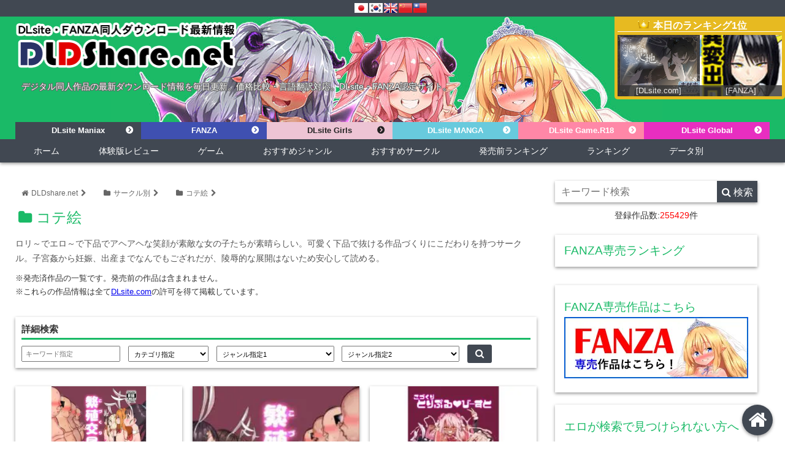

--- FILE ---
content_type: text/html; charset=UTF-8
request_url: https://dldshare.net/archives/category/circle/kotee
body_size: 26982
content:
<!DOCTYPE html>
<html lang="ja">
<head prefix="og: http://ogp.me/ns# fb: http://ogp.me/ns/fb# website: http://ogp.me/ns/blog#">
<meta charset="UTF-8">
<meta name="viewport" content="width= device-width">
<meta name="referrer" content="unsafe-url">
<meta name="msvalidate.01" content="2281F4CF87F7D2024A8A63F74DFC12A0" />
<meta name = "yandex-verification" content = "bec5b0b581cc2632" />
<link rel="alternate" hreflang="ja" href="https://dldshare.net">
<link rel="dns-prefetch" href="googletagmanager.com">
<link rel="dns-prefetch" href="dlsite.com">
<link rel="dns-prefetch" href="dmm.co.jp">
<link rel="alternate" type="application/rss+xml" title="DLDShare 同人ダウンロード作品情報 RSS Feed" href="https://dldshare.net/feed" />
<link rel="preload" href="https://dldshare.net/wp-content/themes/wp_material_child/font-awesome-4.7.0/fonts/fontawesome-webfont.woff2?v=4.7.0" as="font" type="font/woff2" crossorigin>
<!--[if lt IE 9]>
<script src="https://html5shiv.googlecode.com/svn/trunk/html.js" async></script>
<![endif]-->
<meta name="description"  content="ロリ～でエロ～で下品でアヘアヘな笑顔が素敵な女の子たちが素晴らしい。可愛く下品で抜ける作品づくりにこだわりを持つサークル。子宮姦から妊娠、出産までなんでもござれだが、陵辱的な展開はないため安心して読める。" />
<meta property="og:description" content="ロリ～でエロ～で下品でアヘアヘな笑顔が素敵な女の子たちが素晴らしい。可愛く下品で抜ける作品づくりにこだわりを持つサークル。子宮姦から妊娠、出産までなんでもござれだが、陵辱的な展開はないため安心して読める。" />
<script data-cfasync="false" data-no-defer="1" data-no-minify="1" data-no-optimize="1">var ewww_webp_supported=!1;function check_webp_feature(A,e){var w;e=void 0!==e?e:function(){},ewww_webp_supported?e(ewww_webp_supported):((w=new Image).onload=function(){ewww_webp_supported=0<w.width&&0<w.height,e&&e(ewww_webp_supported)},w.onerror=function(){e&&e(!1)},w.src="data:image/webp;base64,"+{alpha:"UklGRkoAAABXRUJQVlA4WAoAAAAQAAAAAAAAAAAAQUxQSAwAAAARBxAR/Q9ERP8DAABWUDggGAAAABQBAJ0BKgEAAQAAAP4AAA3AAP7mtQAAAA=="}[A])}check_webp_feature("alpha");</script><script data-cfasync="false" data-no-defer="1" data-no-minify="1" data-no-optimize="1">var Arrive=function(c,w){"use strict";if(c.MutationObserver&&"undefined"!=typeof HTMLElement){var r,a=0,u=(r=HTMLElement.prototype.matches||HTMLElement.prototype.webkitMatchesSelector||HTMLElement.prototype.mozMatchesSelector||HTMLElement.prototype.msMatchesSelector,{matchesSelector:function(e,t){return e instanceof HTMLElement&&r.call(e,t)},addMethod:function(e,t,r){var a=e[t];e[t]=function(){return r.length==arguments.length?r.apply(this,arguments):"function"==typeof a?a.apply(this,arguments):void 0}},callCallbacks:function(e,t){t&&t.options.onceOnly&&1==t.firedElems.length&&(e=[e[0]]);for(var r,a=0;r=e[a];a++)r&&r.callback&&r.callback.call(r.elem,r.elem);t&&t.options.onceOnly&&1==t.firedElems.length&&t.me.unbindEventWithSelectorAndCallback.call(t.target,t.selector,t.callback)},checkChildNodesRecursively:function(e,t,r,a){for(var i,n=0;i=e[n];n++)r(i,t,a)&&a.push({callback:t.callback,elem:i}),0<i.childNodes.length&&u.checkChildNodesRecursively(i.childNodes,t,r,a)},mergeArrays:function(e,t){var r,a={};for(r in e)e.hasOwnProperty(r)&&(a[r]=e[r]);for(r in t)t.hasOwnProperty(r)&&(a[r]=t[r]);return a},toElementsArray:function(e){return e=void 0!==e&&("number"!=typeof e.length||e===c)?[e]:e}}),e=(l.prototype.addEvent=function(e,t,r,a){a={target:e,selector:t,options:r,callback:a,firedElems:[]};return this._beforeAdding&&this._beforeAdding(a),this._eventsBucket.push(a),a},l.prototype.removeEvent=function(e){for(var t,r=this._eventsBucket.length-1;t=this._eventsBucket[r];r--)e(t)&&(this._beforeRemoving&&this._beforeRemoving(t),(t=this._eventsBucket.splice(r,1))&&t.length&&(t[0].callback=null))},l.prototype.beforeAdding=function(e){this._beforeAdding=e},l.prototype.beforeRemoving=function(e){this._beforeRemoving=e},l),t=function(i,n){var o=new e,l=this,s={fireOnAttributesModification:!1};return o.beforeAdding(function(t){var e=t.target;e!==c.document&&e!==c||(e=document.getElementsByTagName("html")[0]);var r=new MutationObserver(function(e){n.call(this,e,t)}),a=i(t.options);r.observe(e,a),t.observer=r,t.me=l}),o.beforeRemoving(function(e){e.observer.disconnect()}),this.bindEvent=function(e,t,r){t=u.mergeArrays(s,t);for(var a=u.toElementsArray(this),i=0;i<a.length;i++)o.addEvent(a[i],e,t,r)},this.unbindEvent=function(){var r=u.toElementsArray(this);o.removeEvent(function(e){for(var t=0;t<r.length;t++)if(this===w||e.target===r[t])return!0;return!1})},this.unbindEventWithSelectorOrCallback=function(r){var a=u.toElementsArray(this),i=r,e="function"==typeof r?function(e){for(var t=0;t<a.length;t++)if((this===w||e.target===a[t])&&e.callback===i)return!0;return!1}:function(e){for(var t=0;t<a.length;t++)if((this===w||e.target===a[t])&&e.selector===r)return!0;return!1};o.removeEvent(e)},this.unbindEventWithSelectorAndCallback=function(r,a){var i=u.toElementsArray(this);o.removeEvent(function(e){for(var t=0;t<i.length;t++)if((this===w||e.target===i[t])&&e.selector===r&&e.callback===a)return!0;return!1})},this},i=new function(){var s={fireOnAttributesModification:!1,onceOnly:!1,existing:!1};function n(e,t,r){return!(!u.matchesSelector(e,t.selector)||(e._id===w&&(e._id=a++),-1!=t.firedElems.indexOf(e._id)))&&(t.firedElems.push(e._id),!0)}var c=(i=new t(function(e){var t={attributes:!1,childList:!0,subtree:!0};return e.fireOnAttributesModification&&(t.attributes=!0),t},function(e,i){e.forEach(function(e){var t=e.addedNodes,r=e.target,a=[];null!==t&&0<t.length?u.checkChildNodesRecursively(t,i,n,a):"attributes"===e.type&&n(r,i)&&a.push({callback:i.callback,elem:r}),u.callCallbacks(a,i)})})).bindEvent;return i.bindEvent=function(e,t,r){t=void 0===r?(r=t,s):u.mergeArrays(s,t);var a=u.toElementsArray(this);if(t.existing){for(var i=[],n=0;n<a.length;n++)for(var o=a[n].querySelectorAll(e),l=0;l<o.length;l++)i.push({callback:r,elem:o[l]});if(t.onceOnly&&i.length)return r.call(i[0].elem,i[0].elem);setTimeout(u.callCallbacks,1,i)}c.call(this,e,t,r)},i},o=new function(){var a={};function i(e,t){return u.matchesSelector(e,t.selector)}var n=(o=new t(function(){return{childList:!0,subtree:!0}},function(e,r){e.forEach(function(e){var t=e.removedNodes,e=[];null!==t&&0<t.length&&u.checkChildNodesRecursively(t,r,i,e),u.callCallbacks(e,r)})})).bindEvent;return o.bindEvent=function(e,t,r){t=void 0===r?(r=t,a):u.mergeArrays(a,t),n.call(this,e,t,r)},o};d(HTMLElement.prototype),d(NodeList.prototype),d(HTMLCollection.prototype),d(HTMLDocument.prototype),d(Window.prototype);var n={};return s(i,n,"unbindAllArrive"),s(o,n,"unbindAllLeave"),n}function l(){this._eventsBucket=[],this._beforeAdding=null,this._beforeRemoving=null}function s(e,t,r){u.addMethod(t,r,e.unbindEvent),u.addMethod(t,r,e.unbindEventWithSelectorOrCallback),u.addMethod(t,r,e.unbindEventWithSelectorAndCallback)}function d(e){e.arrive=i.bindEvent,s(i,e,"unbindArrive"),e.leave=o.bindEvent,s(o,e,"unbindLeave")}}(window,void 0),ewww_webp_supported=!1;function check_webp_feature(e,t){var r;ewww_webp_supported?t(ewww_webp_supported):((r=new Image).onload=function(){ewww_webp_supported=0<r.width&&0<r.height,t(ewww_webp_supported)},r.onerror=function(){t(!1)},r.src="data:image/webp;base64,"+{alpha:"UklGRkoAAABXRUJQVlA4WAoAAAAQAAAAAAAAAAAAQUxQSAwAAAARBxAR/Q9ERP8DAABWUDggGAAAABQBAJ0BKgEAAQAAAP4AAA3AAP7mtQAAAA==",animation:"UklGRlIAAABXRUJQVlA4WAoAAAASAAAAAAAAAAAAQU5JTQYAAAD/////AABBTk1GJgAAAAAAAAAAAAAAAAAAAGQAAABWUDhMDQAAAC8AAAAQBxAREYiI/gcA"}[e])}function ewwwLoadImages(e){if(e){for(var t=document.querySelectorAll(".batch-image img, .image-wrapper a, .ngg-pro-masonry-item a, .ngg-galleria-offscreen-seo-wrapper a"),r=0,a=t.length;r<a;r++)ewwwAttr(t[r],"data-src",t[r].getAttribute("data-webp")),ewwwAttr(t[r],"data-thumbnail",t[r].getAttribute("data-webp-thumbnail"));for(var i=document.querySelectorAll("div.woocommerce-product-gallery__image"),r=0,a=i.length;r<a;r++)ewwwAttr(i[r],"data-thumb",i[r].getAttribute("data-webp-thumb"))}for(var n=document.querySelectorAll("video"),r=0,a=n.length;r<a;r++)ewwwAttr(n[r],"poster",e?n[r].getAttribute("data-poster-webp"):n[r].getAttribute("data-poster-image"));for(var o,l=document.querySelectorAll("img.ewww_webp_lazy_load"),r=0,a=l.length;r<a;r++)e&&(ewwwAttr(l[r],"data-lazy-srcset",l[r].getAttribute("data-lazy-srcset-webp")),ewwwAttr(l[r],"data-srcset",l[r].getAttribute("data-srcset-webp")),ewwwAttr(l[r],"data-lazy-src",l[r].getAttribute("data-lazy-src-webp")),ewwwAttr(l[r],"data-src",l[r].getAttribute("data-src-webp")),ewwwAttr(l[r],"data-orig-file",l[r].getAttribute("data-webp-orig-file")),ewwwAttr(l[r],"data-medium-file",l[r].getAttribute("data-webp-medium-file")),ewwwAttr(l[r],"data-large-file",l[r].getAttribute("data-webp-large-file")),null!=(o=l[r].getAttribute("srcset"))&&!1!==o&&o.includes("R0lGOD")&&ewwwAttr(l[r],"src",l[r].getAttribute("data-lazy-src-webp"))),l[r].className=l[r].className.replace(/\bewww_webp_lazy_load\b/,"");for(var s=document.querySelectorAll(".ewww_webp"),r=0,a=s.length;r<a;r++)e?(ewwwAttr(s[r],"srcset",s[r].getAttribute("data-srcset-webp")),ewwwAttr(s[r],"src",s[r].getAttribute("data-src-webp")),ewwwAttr(s[r],"data-orig-file",s[r].getAttribute("data-webp-orig-file")),ewwwAttr(s[r],"data-medium-file",s[r].getAttribute("data-webp-medium-file")),ewwwAttr(s[r],"data-large-file",s[r].getAttribute("data-webp-large-file")),ewwwAttr(s[r],"data-large_image",s[r].getAttribute("data-webp-large_image")),ewwwAttr(s[r],"data-src",s[r].getAttribute("data-webp-src"))):(ewwwAttr(s[r],"srcset",s[r].getAttribute("data-srcset-img")),ewwwAttr(s[r],"src",s[r].getAttribute("data-src-img"))),s[r].className=s[r].className.replace(/\bewww_webp\b/,"ewww_webp_loaded");window.jQuery&&jQuery.fn.isotope&&jQuery.fn.imagesLoaded&&(jQuery(".fusion-posts-container-infinite").imagesLoaded(function(){jQuery(".fusion-posts-container-infinite").hasClass("isotope")&&jQuery(".fusion-posts-container-infinite").isotope()}),jQuery(".fusion-portfolio:not(.fusion-recent-works) .fusion-portfolio-wrapper").imagesLoaded(function(){jQuery(".fusion-portfolio:not(.fusion-recent-works) .fusion-portfolio-wrapper").isotope()}))}function ewwwWebPInit(e){ewwwLoadImages(e),ewwwNggLoadGalleries(e),document.arrive(".ewww_webp",function(){ewwwLoadImages(e)}),document.arrive(".ewww_webp_lazy_load",function(){ewwwLoadImages(e)}),document.arrive("videos",function(){ewwwLoadImages(e)}),"loading"==document.readyState?document.addEventListener("DOMContentLoaded",ewwwJSONParserInit):("undefined"!=typeof galleries&&ewwwNggParseGalleries(e),ewwwWooParseVariations(e))}function ewwwAttr(e,t,r){null!=r&&!1!==r&&e.setAttribute(t,r)}function ewwwJSONParserInit(){"undefined"!=typeof galleries&&check_webp_feature("alpha",ewwwNggParseGalleries),check_webp_feature("alpha",ewwwWooParseVariations)}function ewwwWooParseVariations(e){if(e)for(var t=document.querySelectorAll("form.variations_form"),r=0,a=t.length;r<a;r++){var i=t[r].getAttribute("data-product_variations"),n=!1;try{for(var o in i=JSON.parse(i))void 0!==i[o]&&void 0!==i[o].image&&(void 0!==i[o].image.src_webp&&(i[o].image.src=i[o].image.src_webp,n=!0),void 0!==i[o].image.srcset_webp&&(i[o].image.srcset=i[o].image.srcset_webp,n=!0),void 0!==i[o].image.full_src_webp&&(i[o].image.full_src=i[o].image.full_src_webp,n=!0),void 0!==i[o].image.gallery_thumbnail_src_webp&&(i[o].image.gallery_thumbnail_src=i[o].image.gallery_thumbnail_src_webp,n=!0),void 0!==i[o].image.thumb_src_webp&&(i[o].image.thumb_src=i[o].image.thumb_src_webp,n=!0));n&&ewwwAttr(t[r],"data-product_variations",JSON.stringify(i))}catch(e){}}}function ewwwNggParseGalleries(e){if(e)for(var t in galleries){var r=galleries[t];galleries[t].images_list=ewwwNggParseImageList(r.images_list)}}function ewwwNggLoadGalleries(e){e&&document.addEventListener("ngg.galleria.themeadded",function(e,t){window.ngg_galleria._create_backup=window.ngg_galleria.create,window.ngg_galleria.create=function(e,t){var r=$(e).data("id");return galleries["gallery_"+r].images_list=ewwwNggParseImageList(galleries["gallery_"+r].images_list),window.ngg_galleria._create_backup(e,t)}})}function ewwwNggParseImageList(e){for(var t in e){var r=e[t];if(void 0!==r["image-webp"]&&(e[t].image=r["image-webp"],delete e[t]["image-webp"]),void 0!==r["thumb-webp"]&&(e[t].thumb=r["thumb-webp"],delete e[t]["thumb-webp"]),void 0!==r.full_image_webp&&(e[t].full_image=r.full_image_webp,delete e[t].full_image_webp),void 0!==r.srcsets)for(var a in r.srcsets)nggSrcset=r.srcsets[a],void 0!==r.srcsets[a+"-webp"]&&(e[t].srcsets[a]=r.srcsets[a+"-webp"],delete e[t].srcsets[a+"-webp"]);if(void 0!==r.full_srcsets)for(var i in r.full_srcsets)nggFSrcset=r.full_srcsets[i],void 0!==r.full_srcsets[i+"-webp"]&&(e[t].full_srcsets[i]=r.full_srcsets[i+"-webp"],delete e[t].full_srcsets[i+"-webp"])}return e}check_webp_feature("alpha",ewwwWebPInit);</script><meta name='robots' content='max-image-preview:large' />
<style>img:is([sizes="auto" i], [sizes^="auto," i]) { contain-intrinsic-size: 3000px 1500px }</style>
<script type="text/javascript" id="wpp-js" src="//dldshare.net/wp-content/cache/wpfc-minified/1ortjhv1/c7dcg.js" data-sampling="1" data-sampling-rate="50" data-api-url="https://dldshare.net/wp-json/wordpress-popular-posts" data-post-id="0" data-token="4e5e96b29a" data-lang="0" data-debug="0"></script>
<link rel="alternate" type="application/rss+xml" title="DLDShare 同人ダウンロード作品情報 &raquo; コテ絵 カテゴリーのフィード" href="https://dldshare.net/archives/category/circle/kotee/feed" />
<!-- SEO SIMPLE PACK 3.6.2 -->
<title>コテ絵 - DLDShare 同人ダウンロード作品情報</title>
<meta name="keywords" content="同人,同人誌,同人ゲーム,同人音声,電子書籍,デジ同人,ダウンロード,体験版">
<link rel="canonical" href="https://dldshare.net/archives/category/circle/kotee">
<meta property="og:locale" content="ja_JP">
<meta property="og:type" content="website">
<meta property="og:image" content="https://dldshare.net/wp-content/uploads/2021/08/dldshare_202108_moz.jpg">
<meta property="og:title" content="コテ絵 - DLDShare 同人ダウンロード作品情報">
<meta property="og:url" content="https://dldshare.net/archives/category/circle/kotee">
<meta property="og:site_name" content="DLDShare 同人ダウンロード作品情報">
<!-- / SEO SIMPLE PACK -->
<!-- <link rel='stylesheet' id='wordpress-popular-posts-css-css' href='https://dldshare.net/wp-content/plugins/wordpress-popular-posts/assets/css/wpp.css?ver=7.3.6' type='text/css' media='all' /> -->
<!-- <link rel='stylesheet' id='parent_style-css' href='https://dldshare.net/wp-content/themes/wp_material/style.css?ver=1752190565' type='text/css' media='all' /> -->
<!-- <link rel='stylesheet' id='font-awesome-css' href='https://dldshare.net/wp-content/themes/wp_material_child/font-awesome-4.7.0/css/font-awesome.min.css?ver=1752190565' type='text/css' media='all' /> -->
<!-- <link rel='stylesheet' id='style-css' href='https://dldshare.net/wp-content/themes/wp_material_child/style.css?ver=1752190565' type='text/css' media='all' /> -->
<!-- <link rel='stylesheet' id='decent-comments-widget-css' href='https://dldshare.net/wp-content/plugins/decent-comments/css/decent-comments-widget.css' type='text/css' media='all' /> -->
<link rel="stylesheet" type="text/css" href="//dldshare.net/wp-content/cache/wpfc-minified/98fza8dh/c7dcg.css" media="all"/>
<link rel="https://api.w.org/" href="https://dldshare.net/wp-json/" /><link rel="alternate" title="JSON" type="application/json" href="https://dldshare.net/wp-json/wp/v2/categories/16" /><!-- Markup (JSON-LD) structured in schema.org ver.4.8.1 START -->
<script type="application/ld+json">
{
"@context": "https://schema.org",
"@type": "BreadcrumbList",
"itemListElement": [
{
"@type": "ListItem",
"position": 1,
"item": {
"@id": "https://dldshare.net",
"name": "DLDshare.net"
}
},
{
"@type": "ListItem",
"position": 2,
"item": {
"@id": "https://dldshare.net/archives/category/circle",
"name": "サークル別"
}
},
{
"@type": "ListItem",
"position": 3,
"item": {
"@id": "https://dldshare.net/archives/category/circle/kotee",
"name": "コテ絵"
}
}
]
}
</script>
<!-- Markup (JSON-LD) structured in schema.org END -->
<style id="wpp-loading-animation-styles">@-webkit-keyframes bgslide{from{background-position-x:0}to{background-position-x:-200%}}@keyframes bgslide{from{background-position-x:0}to{background-position-x:-200%}}.wpp-widget-block-placeholder,.wpp-shortcode-placeholder{margin:0 auto;width:60px;height:3px;background:#dd3737;background:linear-gradient(90deg,#dd3737 0%,#571313 10%,#dd3737 100%);background-size:200% auto;border-radius:3px;-webkit-animation:bgslide 1s infinite linear;animation:bgslide 1s infinite linear}</style>
<style>
.main-color-background,
.content h2{background-color: #1aba67;}
.main-color-font{color: #1aba67;}
.site-title, .site-title a, .site-desc, .content h2, .more-link, .min-more-link, .go-comment-arrow{color: #fff;}
.content h3{border-bottom: 3px solid #1aba67;}
.content h4{border-left: 8px solid #1aba67;}
.content h5{border-left: 3px solid #1aba67}
.share, .comments-header{border-bottom: 2px solid #1aba67;}
.sub-color-background{background-color: #414852;}
.no-thumbnail p:hover,
.post-title a:hover,
.bread ul li a:hover,
.site-title a:hover,
.kanren-post-name a:hover,
.same-tag a:hover,
.same-category a:hover,
.side .box a:hover,
.footer a:hover{color: #EA3382;}
.nav-inner ul li a:hover,
.cat-link a:hover,
.more-link:hover,
.min-more-link:hover,
.pagenavi .current,
.pagenavi a:hover,
.com-nav a:hover,
.go-comment-arrow:hover,
.search-submit:hover,
.move-button:hover{background-color: #EA3382;}
.no-thumbnail{height: 180px;}
.thumb-box{max-height: 180px;}
.follow-icon{width: 100%;}
</style>
<link rel="icon" href="https://dldshare.net/wp-content/uploads/2020/04/cropped-wall_3840_nori_park03291-scaled-1-32x32.jpg" sizes="32x32" />
<link rel="icon" href="https://dldshare.net/wp-content/uploads/2020/04/cropped-wall_3840_nori_park03291-scaled-1-192x192.jpg" sizes="192x192" />
<link rel="apple-touch-icon" href="https://dldshare.net/wp-content/uploads/2020/04/cropped-wall_3840_nori_park03291-scaled-1-180x180.jpg" />
<meta name="msapplication-TileImage" content="https://dldshare.net/wp-content/uploads/2020/04/cropped-wall_3840_nori_park03291-scaled-1-270x270.jpg" />
<style type="text/css" id="wp-custom-css">
body,html {
min-height: 100%
}
body.age-restriction,html.age-gate-restricted {
height: 100vh;
overflow: hidden;
position: fixed;
width: 100%;
top: 0;
left: 0
}
body.age-restriction *,html.age-gate-restricted * {
box-sizing: border-box
}
.age-gate-wrapper {
height: 100vh;
z-index: 2;
position: fixed;
z-index: 99998;
width: 100%;
top: 0;
left: 0;
overflow-y: auto;
display: flex;
align-items: center;
flex-flow: column
}
.age-gate-wrapper.transition {
transition: all .4s ease-out
}
.age-gate-wrapper.transition.up {
transform: translateY(-100%)
}
.age-gate-wrapper.transition.down {
transform: translateY(100%)
}
.age-gate-wrapper.transition.left {
transform: translateX(-100%)
}
.age-gate-wrapper.transition.right {
transform: translateX(100%)
}
.age-gate-wrapper.transition.fade {
opacity: 0
}
.age-gate-background,.age-gate-background-colour {
position: fixed;
width: 100vw;
height: 100vh;
background-size: cover;
top: 0;
left: 0;
z-index: -1
}
.age-gate {
text-align: center;
width: 100%;
margin: auto
}
@media screen and (max-width: 768px) {
.age-gate {
padding-bottom: 50px
}
}
.age-gate-form {
margin: 0 auto;
max-width: 500px;
width: 100%;
background: #fff;
padding: 50px 20px;
position: relative
}
.age-gate-heading {
margin: 0 0 10px;
padding: 0;
font-weight:bold;
font-size:120%;
color:#1aba67;
}
.age-gate-heading.age-gate-logo {
margin: 0 auto 10px
}
.age-gate-heading.age-gate-logo img {
max-width: 100%
}
.age-gate-subheading {
margin: 0 0 10px;
padding: 0
}
.age-gate-challenge,.age-gate-message {
margin: 0 0 10px
}
.age-gate-form-elements {
margin: 0;
list-style: none;
display: flex;
align-items: center;
justify-content: center
}
.age-gate-form-section {
margin: 0 5px 10px
}
.age-gate-label {
cursor: pointer
}
.age-gate-input,.age-gate-select {
text-align: center;
max-width: 80px;
width: 100%
}
.age-gate-input: : -webkit-contacts-auto-fill-button,.age-gate-input: : -webkit-credentials-auto-fill-button,.age-gate-select: : -webkit-contacts-auto-fill-button,.age-gate-select: : -webkit-credentials-auto-fill-button {
visibility: hidden;
pointer-events: none;
position: absolute;
right: 0
}
.age-gate-select {
min-width: 80px
}
.age-gate-remember-wrapper {
margin: 0
}
.age-gate-error-message+.age-gate-remember-wrapper,.age-gate-error.has-error+.age-gate-remember-wrapper {
margin-top: 10px
}
.age-gate-remember {
margin: 0 0 10px;
font-weight:bold;
font-size:90%;
}
.age-gate-submit {
margin-bottom: 10px
}
.age-gate-submit-yes {
margin: 0 5px 10px 0
}
.age-gate-submit-no {
margin: 0 0 10px 5px
}
.age-gate-error-message {
color: #c00;
margin: 0;
font-weight: 700
}
.age-gate-loader {
position: absolute;
top: 50%;
left: 50%;
transform: translate(-50%,-50%);
z-index: 100;
display: none
}
.age-gate-working .age-gate-loader {
display: block
}
.age-gate-working .age-gate-form {
pointer-events: none;
opacity: .3
}
.age-gate-loading-icon {
fill: #000
}
.age-gate-additional-information{
font-size:80%;   
}		</style>
<!-- Global site tag (gtag.js) - Google Analytics -->
<script async data-type="lazy" data-src="https://www.googletagmanager.com/gtag/js?id=G-803XHF2DYE"></script>
<script>
window.dataLayer = window.dataLayer || [];
function gtag(){dataLayer.push(arguments);}
gtag('js', new Date());
gtag('config', 'G-803XHF2DYE');
</script>
<script>
var _paq = window._paq = window._paq || [];
_paq.push(['trackPageView']);
_paq.push(['enableLinkTracking']);
(function() {
var u="//wp680669.wpx.jp/ana/";
_paq.push(['setTrackerUrl', u+'matomo.php']);
_paq.push(['setSiteId', '1']);
var d=document, g=d.createElement('script'), s=d.getElementsByTagName('script')[0];
g.async=true; g.src=u+'matomo.js'; s.parentNode.insertBefore(g,s);
})();
</script>
<script data-wpfc-render="false">var Wpfcll={s:[],osl:0,scroll:false,i:function(){Wpfcll.ss();window.addEventListener('load',function(){let observer=new MutationObserver(mutationRecords=>{Wpfcll.osl=Wpfcll.s.length;Wpfcll.ss();if(Wpfcll.s.length > Wpfcll.osl){Wpfcll.ls(false);}});observer.observe(document.getElementsByTagName("html")[0],{childList:true,attributes:true,subtree:true,attributeFilter:["src"],attributeOldValue:false,characterDataOldValue:false});Wpfcll.ls(true);});window.addEventListener('scroll',function(){Wpfcll.scroll=true;Wpfcll.ls(false);});window.addEventListener('resize',function(){Wpfcll.scroll=true;Wpfcll.ls(false);});window.addEventListener('click',function(){Wpfcll.scroll=true;Wpfcll.ls(false);});},c:function(e,pageload){var w=document.documentElement.clientHeight || body.clientHeight;var n=0;if(pageload){n=0;}else{n=(w > 800) ? 800:200;n=Wpfcll.scroll ? 800:n;}var er=e.getBoundingClientRect();var t=0;var p=e.parentNode ? e.parentNode:false;if(typeof p.getBoundingClientRect=="undefined"){var pr=false;}else{var pr=p.getBoundingClientRect();}if(er.x==0 && er.y==0){for(var i=0;i < 10;i++){if(p){if(pr.x==0 && pr.y==0){if(p.parentNode){p=p.parentNode;}if(typeof p.getBoundingClientRect=="undefined"){pr=false;}else{pr=p.getBoundingClientRect();}}else{t=pr.top;break;}}};}else{t=er.top;}if(w - t+n > 0){return true;}return false;},r:function(e,pageload){var s=this;var oc,ot;try{oc=e.getAttribute("data-wpfc-original-src");ot=e.getAttribute("data-wpfc-original-srcset");originalsizes=e.getAttribute("data-wpfc-original-sizes");if(s.c(e,pageload)){if(oc || ot){if(e.tagName=="DIV" || e.tagName=="A" || e.tagName=="SPAN"){e.style.backgroundImage="url("+oc+")";e.removeAttribute("data-wpfc-original-src");e.removeAttribute("data-wpfc-original-srcset");e.removeAttribute("onload");}else{if(oc){e.setAttribute('src',oc);}if(ot){e.setAttribute('srcset',ot);}if(originalsizes){e.setAttribute('sizes',originalsizes);}if(e.getAttribute("alt") && e.getAttribute("alt")=="blank"){e.removeAttribute("alt");}e.removeAttribute("data-wpfc-original-src");e.removeAttribute("data-wpfc-original-srcset");e.removeAttribute("data-wpfc-original-sizes");e.removeAttribute("onload");if(e.tagName=="IFRAME"){var y="https://www.youtube.com/embed/";if(navigator.userAgent.match(/\sEdge?\/\d/i)){e.setAttribute('src',e.getAttribute("src").replace(/.+\/templates\/youtube\.html\#/,y));}e.onload=function(){if(typeof window.jQuery !="undefined"){if(jQuery.fn.fitVids){jQuery(e).parent().fitVids({customSelector:"iframe[src]"});}}var s=e.getAttribute("src").match(/templates\/youtube\.html\#(.+)/);if(s){try{var i=e.contentDocument || e.contentWindow;if(i.location.href=="about:blank"){e.setAttribute('src',y+s[1]);}}catch(err){e.setAttribute('src',y+s[1]);}}}}}}else{if(e.tagName=="NOSCRIPT"){if(typeof window.jQuery !="undefined"){if(jQuery(e).attr("data-type")=="wpfc"){e.removeAttribute("data-type");jQuery(e).after(jQuery(e).text());}}}}}}catch(error){console.log(error);console.log("==>",e);}},ss:function(){var i=Array.prototype.slice.call(document.getElementsByTagName("img"));var f=Array.prototype.slice.call(document.getElementsByTagName("iframe"));var d=Array.prototype.slice.call(document.getElementsByTagName("div"));var a=Array.prototype.slice.call(document.getElementsByTagName("a"));var s=Array.prototype.slice.call(document.getElementsByTagName("span"));var n=Array.prototype.slice.call(document.getElementsByTagName("noscript"));this.s=i.concat(f).concat(d).concat(a).concat(s).concat(n);},ls:function(pageload){var s=this;[].forEach.call(s.s,function(e,index){s.r(e,pageload);});}};document.addEventListener('DOMContentLoaded',function(){wpfci();});function wpfci(){Wpfcll.i();}</script>
</head>
<body data-rsssl=1 class="archive category category-kotee category-16 wp-theme-wp_material wp-child-theme-wp_material_child">
<div class="site_wrap">
<div id="trance_area">
<style type="text/css">
<!--
.prisna-gwt-align-left {
text-align: left !important;
}
.prisna-gwt-align-right {
text-align: right !important;
}
.prisna-gwt-flags-container {
list-style: none !important;
margin: 0 !important;
padding: 0 !important;
border: none !important;
clear: both !important;
}
.prisna-gwt-flag-container {
list-style: none !important;
display: inline-block;
margin: 0 2px 0 0 !important;
padding: 0 !important;
border: none !important;
}
.prisna-gwt-flag-container a {
display: inline-block;
margin: 0 !important;
padding: 0 !important;
border: none !important;
background-repeat: no-repeat !important;
background-image: url(https://dldshare.net/wp-content/plugins/google-website-translator/images/all.png) !important;
width: 22px !important;
height: 16px !important;
}
.prisna-gwt-language-en a { background-position: 0px 0px !important; }
.prisna-gwt-language-zh-CN a { background-position: -132px 0px !important; }
.prisna-gwt-language-zh-TW a { background-position: -154px 0px !important; }
.prisna-gwt-language-ja a { background-position: -198px -16px !important; }
.prisna-gwt-language-ko a { background-position: -176px -64px !important; }
body {
top: 0 !important;
}
.goog-te-banner-frame {
display: none !important;
visibility: hidden !important;
}
#goog-gt-tt,
.goog-tooltip,
.goog-tooltip:hover {
display: none !important;
}
.goog-text-highlight {
background-color: transparent !important;
border: none !important;
box-shadow: none !important;
}
.translated-rtl font,
.translated-ltr font {
background-color: transparent !important;
box-shadow: none !important;
box-sizing: border-box !important;
-webkit-box-sizing: border-box !important;
-moz-box-sizing: border-box !important;
}
.prisna-gwt-flags-container,
#google_translate_element{
display:inline-block;
}
-->
</style>
<script type="text/javascript">
/*<![CDATA[*/
var PrisnaGWT = {
_fire_event: function(_element, _event) {
try {
if (document.createEvent) {
var ev = document.createEvent("HTMLEvents");
ev.initEvent(_event, true, true);
_element.dispatchEvent(ev);
} 
else {
var ev = document.createEventObject();
_element.fireEvent("on" + _event, ev);
}
} 
catch (e) {
console.log("Prisna GWT: Browser not supported!");
}
},
_restore: function() {
var b, d = false;
var c =  document.getElementById("\:1\.container");
if (c)
d = c.contentWindow.document.getElementById("\:1\.restore");
if (d)
this._fire_event(d, "click");
},
translate: function(_language) {
var element;
var combos = document.getElementsByTagName("select"); // IE8 doesn't support getElementsByClassName
for (var i=0; i<combos.length; i++)
if (combos[i].className == "goog-te-combo")
element = combos[i];
if (!element)
return;
if (_language == "ja")
this._restore();
else {
element.value = _language;
this._fire_event(element, "change");
}
}
};
/*]]>*/
</script>
<ul class="prisna-gwt-flags-container prisna-gwt-align-left notranslate">
<li class="prisna-gwt-flag-container prisna-gwt-language-ja">
<a href="javascript:;" onclick="PrisnaGWT.translate('ja'); return false;" title="Japanese"></a>
</li><li class="prisna-gwt-flag-container prisna-gwt-language-ko">
<a href="javascript:;" onclick="PrisnaGWT.translate('ko'); return false;" title="Korean"></a>
</li><li class="prisna-gwt-flag-container prisna-gwt-language-en">
<a href="javascript:;" onclick="PrisnaGWT.translate('en'); return false;" title="English"></a>
</li><li class="prisna-gwt-flag-container prisna-gwt-language-zh-CN">
<a href="javascript:;" onclick="PrisnaGWT.translate('zh-CN'); return false;" title="Chinese Simplified"></a>
</li><li class="prisna-gwt-flag-container prisna-gwt-language-zh-TW">
<a href="javascript:;" onclick="PrisnaGWT.translate('zh-TW'); return false;" title="Chinese Traditional"></a>
</li>
</ul>
<div id="google_translate_element" class="prisna-gwt-align-left"></div>
<script type="text/javascript">
/*<![CDATA[*/
function initializeGoogleTranslateElement() {
new google.translate.TranslateElement({
pageLanguage: "ja",
multilanguagePage: true,
layout: google.translate.TranslateElement.InlineLayout.HORIZONTAL,
includedLanguages: "zh-CN,zh-TW,en,fr,de,it,ja,ko,pt,ru,es,th"
}, "google_translate_element");
}
/*]]>*/
</script>
<script type="text/javascript" src="//translate.google.com/translate_a/element.js?cb=initializeGoogleTranslateElement"></script></div>
<div class="header main-color-background">
<div id="rank_top">
<h2>本日のランキング1位</h2>
<div class="ranktop_table">
<div class="box_top">
<div><a href="https://dlaf.jp/maniax/dlaf/=/link/work/aid/dldshare2/id/RJ01547274.html" target="_blank" rel="sponsored"><img src="https://img.dlsite.jp/resize/images2/work/doujin/RJ01548000/RJ01547274_img_main_240x240.jpg" alt="DLsiteベストセラー" width="133" height="100"></a><p>[DLsite.com]</p></div>      </div>
<div class="box_top">
<div><a href="https://al.fanza.co.jp/?lurl=https%3A%2F%2Fwww.dmm.co.jp%2Fdc%2Fdoujin%2F-%2Fdetail%2F%3D%2Fcid%3Dd_715218%2F&#038;af_id=dldshare-990&#038;ch=api" target="_blank" rel="sponsored"><img src="https://doujin-assets.dmm.co.jp/digital/comic/d_715218/d_715218pt.jpg" alt="FANZAベストセラー" width="90" height="90"></a><p>[FANZA]</p></div>      </div>
</div>
</div>
<div class="bg_wrap">
<div class="header-inner">
<h1><a href="https://dldshare.net"><img class="header-img ewww_webp" src="[data-uri]" alt='DLDShare 同人ダウンロード作品情報' width='380' height='94' data-src-img="https://dldshare.net/wp-content/uploads/2021/08/site_title.png" data-src-webp="https://dldshare.net/wp-content/uploads/2021/08/site_title.png.webp" data-eio="j"><noscript><img class='header-img' src='https://dldshare.net/wp-content/uploads/2021/08/site_title.png' alt='DLDShare 同人ダウンロード作品情報' width='380' height='94'></noscript></a></h1>
<p class="site-desc">デジタル同人作品の最新ダウンロード情報を毎日更新。価格比較・言語翻訳対応。DLsite・FANZA認定サイト。</p>    
</div><!-- .header-inner -->
</div><!-- .bg_wrap -->
<div class="tab_link">
<ul>
<li><a href="#" class="hvr-icon-forward">DLsite Maniax</a></li>
<li><a href="https://fnzdojin.com/" class="dmm hvr-icon-forward" rel="nofollow">FANZA</a></li>
<li><a href="https://dldgirls.dojin.com/" class="dlsite_g hvr-icon-forward" rel="nofollow">DLsite Girls</a></li>
<li><a href="https://eromanga.dojin.com/" class="dlsite_b hvr-icon-forward" rel="nofollow">DLsite MANGA</a></li>
<li><a href="https://eroge.dldshare.net/" class="dlsite_game hvr-icon-forward">DLsite Game.R18</a></li>
<li><a href="https://dldshare-itn.net/" class="dlsite_e hvr-icon-forward" rel="nofollow">DLsite Global</a></li>
</ul>
</div>
</div><!-- .header -->
<nav class="sub-color-background">
<div class="nav-inner">
<p class="menu-mobile">MENU</p>
<div class="menu-topmenu-container"><ul id="menu-topmenu" class="menu"><li id="menu-item-11277" class="menu-item menu-item-type-custom menu-item-object-custom menu-item-home menu-item-11277"><a href="https://dldshare.net/">ホーム</a></li>
<li id="menu-item-380872" class="menu-item menu-item-type-taxonomy menu-item-object-category menu-item-380872"><a href="https://dldshare.net/archives/category/trial_review">体験版レビュー</a></li>
<li id="menu-item-189301" class="menu-item menu-item-type-taxonomy menu-item-object-category menu-item-has-children menu-item-189301"><a href="https://dldshare.net/archives/category/works_type/application">ゲーム</a>
<ul class="sub-menu">
<li id="menu-item-97537" class="menu-item menu-item-type-taxonomy menu-item-object-category menu-item-97537"><a href="https://dldshare.net/archives/category/works_type/rpg">ロールプレイング</a></li>
<li id="menu-item-97535" class="menu-item menu-item-type-taxonomy menu-item-object-category menu-item-97535"><a href="https://dldshare.net/archives/category/works_type/simulation">シミュレーション</a></li>
<li id="menu-item-97539" class="menu-item menu-item-type-taxonomy menu-item-object-category menu-item-97539"><a href="https://dldshare.net/archives/category/works_type/avg">アドベンチャー</a></li>
<li id="menu-item-97538" class="menu-item menu-item-type-taxonomy menu-item-object-category menu-item-97538"><a href="https://dldshare.net/archives/category/works_type/action">アクション</a></li>
<li id="menu-item-97536" class="menu-item menu-item-type-taxonomy menu-item-object-category menu-item-97536"><a href="https://dldshare.net/archives/category/works_type/shooting">シューティング</a></li>
<li id="menu-item-97542" class="menu-item menu-item-type-taxonomy menu-item-object-category menu-item-97542"><a href="https://dldshare.net/archives/category/works_type/table">テーブル</a></li>
<li id="menu-item-97540" class="menu-item menu-item-type-taxonomy menu-item-object-category menu-item-97540"><a href="https://dldshare.net/archives/category/works_type/%e3%82%af%e3%82%a4%e3%82%ba">クイズ</a></li>
<li id="menu-item-97541" class="menu-item menu-item-type-taxonomy menu-item-object-category menu-item-97541"><a href="https://dldshare.net/archives/category/works_type/%e3%82%bf%e3%82%a4%e3%83%94%e3%83%b3%e3%82%b0">タイピング</a></li>
</ul>
</li>
<li id="menu-item-54526" class="menu-item menu-item-type-custom menu-item-object-custom menu-item-has-children menu-item-54526"><a href="#">おすすめジャンル</a>
<ul class="sub-menu">
<li id="menu-item-173526" class="menu-item menu-item-type-custom menu-item-object-custom menu-item-173526"><a href="https://dldshare.net/archives/tag/%E3%83%AD%E3%83%AA,%E3%81%A4%E3%82%8B%E3%81%BA%E3%81%9F">ロリ/つるぺた</a></li>
<li id="menu-item-173533" class="menu-item menu-item-type-custom menu-item-object-custom menu-item-173533"><a href="https://dldshare.net/archives/tag/%E4%BA%BA%E5%A6%BB">人妻</a></li>
<li id="menu-item-173528" class="menu-item menu-item-type-custom menu-item-object-custom menu-item-173528"><a href="https://dldshare.net/archives/tag/%E3%81%8A%E3%81%AD%E3%82%B7%E3%83%A7%E3%82%BF,%E3%81%8A%E5%A7%89%E3%81%95%E3%82%93">おねショタ/お姉さん</a></li>
<li id="menu-item-173535" class="menu-item menu-item-type-custom menu-item-object-custom menu-item-173535"><a href="https://dldshare.net/archives/tag/%E6%AF%8D%E8%A6%AA,%E5%A6%B9,%E5%A7%89,%E8%BF%91%E8%A6%AA%E7%9B%B8%E5%A7%A6">母/妹/近親相姦</a></li>
<li id="menu-item-173536" class="menu-item menu-item-type-custom menu-item-object-custom menu-item-173536"><a href="https://dldshare.net/archives/tag/%E3%81%BC%E3%81%A6%E8%85%B9%E5%A6%8A%E5%A9%A6,%E5%A6%8A%E5%A8%A0%E5%AD%95%E3%81%BE%E3%81%9B">ボテ腹/妊娠</a></li>
<li id="menu-item-173525" class="menu-item menu-item-type-custom menu-item-object-custom menu-item-173525"><a href="https://dldshare.net/archives/tag/%E8%A7%A6%E6%89%8B,%E7%95%B0%E7%A8%AE%E5%A7%A6,%E8%9F%B2%E5%A7%A6">触手/異種姦/蟲姦</a></li>
<li id="menu-item-173520" class="menu-item menu-item-type-custom menu-item-object-custom menu-item-173520"><a href="https://dldshare.net/archives/tag/%E4%BA%BA%E5%A4%96%E5%A8%98%E3%83%A2%E3%83%B3%E3%82%B9%E3%82%BF%E3%83%BC%E5%A8%98,%E3%82%A8%E3%83%AB%E3%83%95%E5%A6%96%E7%B2%BE">人外/モンスター娘/妖精</a></li>
<li id="menu-item-173531" class="menu-item menu-item-type-custom menu-item-object-custom menu-item-173531"><a href="https://dldshare.net/archives/tag/%E3%83%A9%E3%83%96%E3%83%A9%E3%83%96%E3%81%82%E3%81%BE%E3%81%82%E3%81%BE,%E5%92%8C%E5%A7%A6">あまあま/和姦</a></li>
<li id="menu-item-173534" class="menu-item menu-item-type-custom menu-item-object-custom menu-item-173534"><a href="https://dldshare.net/archives/tag/%E5%AF%9D%E5%8F%96%E3%82%89%E3%82%8C">寝取られ</a></li>
<li id="menu-item-173532" class="menu-item menu-item-type-custom menu-item-object-custom menu-item-173532"><a href="https://dldshare.net/archives/tag/%E9%80%86%E3%83%AC%E3%82%A4%E3%83%97,%E7%94%B7%E6%80%A7%E5%8F%97%E3%81%91">逆レイプ/男受け</a></li>
<li id="menu-item-173527" class="menu-item menu-item-type-custom menu-item-object-custom menu-item-173527"><a href="https://dldshare.net/archives/tag/%E9%99%B5%E8%BE%B1,%E3%83%AC%E3%82%A4%E3%83%97,%E5%BC%B7%E5%88%B6%E7%84%A1%E7%90%86%E7%9F%A2%E7%90%86">陵辱/レイプ/鬼畜</a></li>
<li id="menu-item-173529" class="menu-item menu-item-type-custom menu-item-object-custom menu-item-173529"><a href="https://dldshare.net/archives/tag/%E6%8B%A1%E5%BC%B5,%E6%8B%B7%E5%95%8F">拡張/拷問</a></li>
<li id="menu-item-173537" class="menu-item menu-item-type-custom menu-item-object-custom menu-item-173537"><a href="https://dldshare.net/archives/tag/%E3%82%B9%E3%82%AB%E3%83%88%E3%83%AD,%E6%B5%A3%E8%85%B8,%E3%81%8A%E3%82%82%E3%82%89%E3%81%97,%E6%94%BE%E5%B0%BF%E3%81%8A%E3%81%97%E3%81%A3%E3%81%93">スカトロ/おしっこ</a></li>
<li id="menu-item-173530" class="menu-item menu-item-type-custom menu-item-object-custom menu-item-173530"><a href="https://dldshare.net/archives/tag/%E3%83%AA%E3%83%A7%E3%83%8A,%E3%82%B9%E3%83%97%E3%83%A9%E3%83%83%E3%82%BF%E3%83%BC,%E8%A1%80%E6%B6%B2%E6%B5%81%E8%A1%80,%E7%8C%9F%E5%A5%87">リョナ/グロ/猟奇</a></li>
</ul>
</li>
<li id="menu-item-54527" class="menu-item menu-item-type-custom menu-item-object-custom current-menu-ancestor current-menu-parent menu-item-has-children menu-item-54527"><a href="#">おすすめサークル</a>
<ul class="sub-menu">
<li id="menu-item-14507" class="menu-item menu-item-type-taxonomy menu-item-object-category menu-item-14507"><a href="https://dldshare.net/archives/category/circle/craft">CRAFT</a></li>
<li id="menu-item-14322" class="menu-item menu-item-type-taxonomy menu-item-object-category menu-item-14322"><a href="https://dldshare.net/archives/category/circle/freakilycharming">FreakilyCharming</a></li>
<li id="menu-item-32422" class="menu-item menu-item-type-taxonomy menu-item-object-category menu-item-32422"><a href="https://dldshare.net/archives/category/circle/hammer-head">HAMMER HEAD</a></li>
<li id="menu-item-14287" class="menu-item menu-item-type-taxonomy menu-item-object-category menu-item-14287"><a href="https://dldshare.net/archives/category/circle/helldevice">HellDevice</a></li>
<li id="menu-item-303195" class="menu-item menu-item-type-taxonomy menu-item-object-category menu-item-303195"><a href="https://dldshare.net/archives/category/circle/jsk%e5%b7%a5%e6%88%bf">JSK工房</a></li>
<li id="menu-item-14447" class="menu-item menu-item-type-taxonomy menu-item-object-category menu-item-14447"><a href="https://dldshare.net/archives/category/circle/marked-two">Marked-two</a></li>
<li id="menu-item-55592" class="menu-item menu-item-type-taxonomy menu-item-object-category menu-item-55592"><a href="https://dldshare.net/archives/category/circle/nullmayu">NULLまゆ</a></li>
<li id="menu-item-149392" class="menu-item menu-item-type-taxonomy menu-item-object-category menu-item-149392"><a href="https://dldshare.net/archives/category/circle/onegross">ONEGROSS</a></li>
<li id="menu-item-177892" class="menu-item menu-item-type-taxonomy menu-item-object-category menu-item-177892"><a href="https://dldshare.net/archives/category/circle/sad-co-circle">sad.co</a></li>
<li id="menu-item-14341" class="menu-item menu-item-type-taxonomy menu-item-object-category menu-item-14341"><a href="https://dldshare.net/archives/category/circle/sys363">sys3.6.3.</a></li>
<li id="menu-item-360746" class="menu-item menu-item-type-taxonomy menu-item-object-category menu-item-360746"><a href="https://dldshare.net/archives/category/circle/torya-%e3%82%aa%e3%83%88%e3%83%8a%e3%83%86%e3%82%a4%e3%82%b3%e3%82%af">TORYA!/オトナテイコク</a></li>
<li id="menu-item-14472" class="menu-item menu-item-type-taxonomy menu-item-object-category menu-item-14472"><a href="https://dldshare.net/archives/category/circle/aodofu">青豆腐</a></li>
<li id="menu-item-117911" class="menu-item menu-item-type-taxonomy menu-item-object-category menu-item-117911"><a href="https://dldshare.net/archives/category/circle/%e6%82%aa%e8%bb%a2%e5%a5%8f%e9%80%b2">悪転奏進</a></li>
<li id="menu-item-175107" class="menu-item menu-item-type-taxonomy menu-item-object-category menu-item-175107"><a href="https://dldshare.net/archives/category/circle/%e9%bb%92%e7%8c%ab%e5%96%ab%e8%8c%b6">黒猫喫茶</a></li>
<li id="menu-item-14023" class="menu-item menu-item-type-taxonomy menu-item-object-category current-menu-item menu-item-14023"><a href="https://dldshare.net/archives/category/circle/kotee" aria-current="page">コテ絵</a></li>
<li id="menu-item-29492" class="menu-item menu-item-type-taxonomy menu-item-object-category menu-item-29492"><a href="https://dldshare.net/archives/category/circle/semimogura">せみもぐら</a></li>
<li id="menu-item-14288" class="menu-item menu-item-type-taxonomy menu-item-object-category menu-item-14288"><a href="https://dldshare.net/archives/category/circle/daijyobi">ダイジョビ研究所</a></li>
<li id="menu-item-32053" class="menu-item menu-item-type-taxonomy menu-item-object-category menu-item-32053"><a href="https://dldshare.net/archives/category/circle/nananana">なななな</a></li>
<li id="menu-item-14667" class="menu-item menu-item-type-taxonomy menu-item-object-category menu-item-14667"><a href="https://dldshare.net/archives/category/circle/maron">まろん☆まろん</a></li>
<li id="menu-item-212995" class="menu-item menu-item-type-taxonomy menu-item-object-category menu-item-212995"><a href="https://dldshare.net/archives/category/circle/melanchol">メランコル</a></li>
<li id="menu-item-47417" class="menu-item menu-item-type-taxonomy menu-item-object-category menu-item-47417"><a href="https://dldshare.net/archives/category/circle/wabisabiwasabi">ワビサビワサビ</a></li>
</ul>
</li>
<li id="menu-item-79720" class="menu-item menu-item-type-post_type menu-item-object-page menu-item-79720"><a href="https://dldshare.net/anno">発売前ランキング</a></li>
<li id="menu-item-64" class="menu-item menu-item-type-custom menu-item-object-custom menu-item-has-children menu-item-64"><a href="#">ランキング</a>
<ul class="sub-menu">
<li id="menu-item-65" class="menu-item menu-item-type-post_type menu-item-object-page menu-item-65"><a href="https://dldshare.net/24-dlsite-maniax">24時間ランキング</a></li>
<li id="menu-item-77" class="menu-item menu-item-type-post_type menu-item-object-page menu-item-77"><a href="https://dldshare.net/week-dlsite-maniax">週間ランキング</a></li>
<li id="menu-item-81" class="menu-item menu-item-type-post_type menu-item-object-page menu-item-81"><a href="https://dldshare.net/month-dlsite-maniax">月間ランキング</a></li>
<li id="menu-item-446" class="menu-item menu-item-type-post_type menu-item-object-page menu-item-446"><a href="https://dldshare.net/year-dlsite-maniax">年間ランキング</a></li>
<li id="menu-item-12763" class="menu-item menu-item-type-post_type menu-item-object-page menu-item-12763"><a href="https://dldshare.net/total-dlsite-maniax">累計ランキング</a></li>
</ul>
</li>
<li id="menu-item-380871" class="menu-item menu-item-type-custom menu-item-object-custom menu-item-has-children menu-item-380871"><a href="#">データ別</a>
<ul class="sub-menu">
<li id="menu-item-124652" class="menu-item menu-item-type-post_type menu-item-object-page menu-item-124652"><a href="https://dldshare.net/taglist">タグ一覧</a></li>
<li id="menu-item-149984" class="menu-item menu-item-type-post_type menu-item-object-page menu-item-149984"><a href="https://dldshare.net/all_circle">サークル一覧</a></li>
</ul>
</li>
</ul></div></div>
</nav>
<div class="main-side">
<div class="main">
<div class="box big-box">
<div class="bread lst">
<!-- Markup (JSON-LD) structured in schema.org Breadcrumb START -->
<ol>
<li><a href="https://dldshare.net">DLDshare.net</a></li>
<li><a href="https://dldshare.net/archives/category/circle">サークル別</a></li>
<li><a href="https://dldshare.net/archives/category/circle/kotee">コテ絵</a></li>
</ol>
<!-- Markup (JSON-LD) structured in schema.org Breadcrumb END -->
</div>
<h1 class="box-header main-color-font">
<i class="fa fa-folder" aria-hidden="true"></i> コテ絵</h1>
<div class="cat-desc">ロリ～でエロ～で下品でアヘアヘな笑顔が素敵な女の子たちが素晴らしい。可愛く下品で抜ける作品づくりにこだわりを持つサークル。子宮姦から妊娠、出産までなんでもござれだが、陵辱的な展開はないため安心して読める。</div>
<p style="font-size:10pt;padding-bottom:20px;">
※発売済作品の一覧です。発売前の作品は含まれません。<br>
※これらの作品情報は全て<a href="http://www.dlsite.com/home/dlaf/=/aid/dldshare2/url/http%3A%2F%2Fwww.dlsite.com%2Fmaniax%2F%3Fmedium%3Dbnlink%26source%3Duser%26program%3Dtext%26utm_medium%3Dbanner%26utm_campaign%3Dbnlink%26utm_content%3Dtext" target="_blank">DLsite.com</a>の許可を得て掲載しています。
</p>
<form class="tag_search multi" method="get" id="tag_searchform" action="">
<h3 class="title">詳細検索</h3>
<div>
<input type="text" class="field" name="keyword" id="keyword" placeholder="キーワード指定" />
</div>
<div>
<select name="category" id="category">
<option value="">カテゴリ指定</option>
<option value="405">3DCG</option><option value="477">APK</option><option value="476">APK同梱</option><option value="415">AVI</option><option value="429">BMP</option><option value="506">CG・イラスト</option><option value="2">DLsite</option><option value="433">FLAC</option><option value="438">Flash</option><option value="420">GIF</option><option value="444">HTML</option><option value="413">HTML(Flash)</option><option value="437">HTML(動画)</option><option value="417">HTML+画像</option><option value="404">JPEG</option><option value="399">MP3</option><option value="423">MP4</option><option value="441">MPEG</option><option value="432">OGG</option><option value="389">PDF</option><option value="474">PDF同梱</option><option value="401">PNG</option><option value="386">TEXT</option><option value="406">WAV</option><option value="436">WMA</option><option value="431">WMV</option><option value="393">アクション</option><option value="425">アドベンチャー</option><option value="394">アプリケーション</option><option value="443">オーディオ</option><option value="485">クイズ</option><option value="391">グロテスク表現あり</option><option value="427">ゲイ表現あり</option><option value="421">シミュレーション</option><option value="416">シューティング</option><option value="1">その他</option><option value="504">その他ゲーム</option><option value="424">その他形式</option><option value="456">タイピング</option><option value="435">ツール/アクセサリ</option><option value="440">テーブル</option><option value="385">ノベル</option><option value="452">パズル</option><option value="455">ブラウザ対応</option><option value="426">ボーイズラブ</option><option value="396">マンガ</option><option value="465">ムービー</option><option value="422">ロールプレイング</option><option value="411">動画</option><option value="412">動画あり</option><option value="392">同人ゲーム</option><option value="397">同人ソフト</option><option value="384">同人誌</option><option value="475">専用ビューア</option><option value="445">画像</option><option value="428">画像素材</option><option value="489">英語作品</option><option value="398">音声</option><option value="400">音声あり</option><option value="442">音楽</option><option value="395">音楽あり</option><option value="434">音素材</option>        </select>
</div>
<div>
<select name="tag1" id="tag1">
<option value="">ジャンル指定1</option>
<option value="3d作品">3D作品</option>
<option value="asmr">ASMR</option>
<option value="bss">BSS</option>
<option value="diletta全作品＋サマーセール作品">diletta全作品＋サマーセール作品</option>
<option value="dlsite翻訳作品">DLsite翻訳作品</option>
<option value="dom-subユニバース">Dom/Subユニバース</option>
<option value="ol">OL</option>
<option value="rpgbakin">RPGBakin</option>
<option value="sf">SF</option>
<option value="sm">SM</option>
<option value="trpg">TRPG</option>
<option value="trpgシナリオ">TRPGシナリオ</option>
<option value="trpgリプレイ集">TRPGリプレイ集</option>
<option value="trpgルールブック">TRPGルールブック</option>
<option value="vtuber">VTuber</option>
<option value="vtuber本人出演作品">Vtuber本人出演作品</option>
<option value="アイドル">アイドル</option>
<option value="アナル">アナル</option>
<option value="アニメ">アニメ</option>
<option value="アブノーマル">アブノーマル</option>
<option value="アヘ顔">アヘ顔</option>
<option value="あまあま">あまあま</option>
<option value="アラブ">アラブ</option>
<option value="アンソロジー">アンソロジー</option>
<option value="イラスト集">イラスト集</option>
<option value="イラマチオ">イラマチオ</option>
<option value="インテリ">インテリ</option>
<option value="ウェイトレス">ウェイトレス</option>
<option value="エアコミケ">エアコミケ</option>
<option value="エッセイ-紀行">エッセイ/紀行</option>
<option value="エプロン">エプロン</option>
<option value="エルフ妖精">エルフ/妖精</option>
<option value="エンターテイメント">エンターテイメント</option>
<option value="オールハッピー">オールハッピー</option>
<option value="おかっぱ">おかっぱ</option>
<option value="オカルト">オカルト</option>
<option value="おさわり">おさわり</option>
<option value="オスケモ">オスケモ</option>
<option value="おっぱい">おっぱい</option>
<option value="オナサポ">オナサポ</option>
<option value="オナニー">オナニー</option>
<option value="おねショタ">おねショタ</option>
<option value="オフィス職場">オフィス/職場</option>
<option value="オホ声">オホ声</option>
<option value="おむつ">おむつ</option>
<option value="オメガバース">オメガバース</option>
<option value="おもちゃ">おもちゃ</option>
<option value="おもらし">おもらし</option>
<option value="おやじ">おやじ</option>
<option value="オヤジ受け">オヤジ受け</option>
<option value="お兄さんx美少年">お兄さん×美少年</option>
<option value="お姉さん">お姉さん</option>
<option value="お嬢様">お嬢様</option>
<option value="お尻ヒップ">お尻/ヒップ</option>
<option value="ガーター">ガーター</option>
<option value="ガードル">ガードル</option>
<option value="ガチムチ">ガチムチ</option>
<option value="カチューシャ">カチューシャ</option>
<option value="ガテン系">ガテン系</option>
<option value="カントボーイ">カントボーイ</option>
<option value="キィニチxカチーナ">キィニチ×カチーナ</option>
<option value="キス">キス</option>
<option value="きせかえ">きせかえ</option>
<option value="ギャグ">ギャグ</option>
<option value="キャットファイト">キャットファイト</option>
<option value="ギャル">ギャル</option>
<option value="ギャンブル">ギャンブル</option>
<option value="クール受け">クール受け</option>
<option value="クール攻め">クール攻め</option>
<option value="くすぐり">くすぐり</option>
<option value="くノ一">くノ一</option>
<option value="クリ責め">クリ責め</option>
<option value="グルメ">グルメ</option>
<option value="クンニ">クンニ</option>
<option value="ゲイ-男同士">ゲイ/男同士</option>
<option value="ゲップ">ゲップ</option>
<option value="けもの獣化">けもの/獣化</option>
<option value="コスプレ">コスプレ</option>
<option value="ゴスロリ">ゴスロリ</option>
<option value="ごっくん食ザー">ごっくん/食ザー</option>
<option value="コメディ">コメディ</option>
<option value="サークル">サークル</option>
<option value="ざぁ～こ♡">ざぁ～こ♡</option>
<option value="サキュバス-淫魔">サキュバス/淫魔</option>
<option value="ささやき">ささやき</option>
<option value="サスペンス">サスペンス</option>
<option value="サラリーマン">サラリーマン</option>
<option value="サンプル有">サンプル有</option>
<option value="シスター">シスター</option>
<option value="しつけ">しつけ</option>
<option value="しっぽ">しっぽ</option>
<option value="ショートカット">ショートカット</option>
<option value="ショタ">ショタ</option>
<option value="ショタxショタ">ショタ×ショタ</option>
<option value="ショタおね">ショタおね</option>
<option value="ショタケモ">ショタケモ</option>
<option value="シリーズもの">シリーズもの</option>
<option value="シリアス">シリアス</option>
<option value="スーツ">スーツ</option>
<option value="スカトロ">スカトロ</option>
<option value="スクール水着">スクール水着</option>
<option value="スタンガン">スタンガン</option>
<option value="ストッキング">ストッキング</option>
<option value="スパッツ">スパッツ</option>
<option value="スパンキング">スパンキング</option>
<option value="スプラッター">スプラッター</option>
<option value="スポーツ">スポーツ</option>
<option value="スポーツ選手">スポーツ選手</option>
<option value="スポユニ">スポユニ</option>
<option value="すやすやえっち">すやすやえっち</option>
<option value="スリムスレンダー">スリム/スレンダー</option>
<option value="スレンダー">スレンダー</option>
<option value="スワッピング">スワッピング</option>
<option value="セーラー服">セーラー服</option>
<option value="セクシー">セクシー</option>
<option value="ソフトエッチ">ソフトエッチ</option>
<option value="ゾンビ">ゾンビ</option>
<option value="ダウナー">ダウナー</option>
<option value="タトゥー刺青">タトゥー/刺青</option>
<option value="チャイナ">チャイナ</option>
<option value="チラリズム">チラリズム</option>
<option value="ツインテール">ツインテール</option>
<option value="ツクール">ツクール</option>
<option value="つるぺた">つるぺた</option>
<option value="つるぺたババア">つるぺたババア</option>
<option value="ツンデレ">ツンデレ</option>
<option value="ティーンズラブ">ティーンズラブ</option>
<option value="デブ">デブ</option>
<option value="ドジっ娘">ドジっ娘</option>
<option value="ドット">ドット</option>
<option value="トランス-暗示">トランス/暗示</option>
<option value="トランス-暗示ボイス">トランス/暗示ボイス</option>
<option value="ナース">ナース</option>
<option value="ニーソックス">ニーソックス</option>
<option value="ニプルファック">ニプルファック</option>
<option value="ニューハーフ">ニューハーフ</option>
<option value="ネコミミ">ネコミミ</option>
<option value="ネトカノシリーズ特集">ネトカノシリーズ特集</option>
<option value="ノーマルプレイ">ノーマルプレイ</option>
<option value="ノンケ">ノンケ</option>
<option value="ノンフィクション体験談">ノンフィクション/体験談</option>
<option value="バージョンアップ情報">バージョンアップ情報</option>
<option value="ハードファック">ハードファック</option>
<option value="ハードボイルド">ハードボイルド</option>
<option value="ハーレム">ハーレム</option>
<option value="バイ">バイ</option>
<option value="バイオレンス">バイオレンス</option>
<option value="パイズリ">パイズリ</option>
<option value="バイノーラル">バイノーラル</option>
<option value="バイノーラル-ダミヘ">バイノーラル/ダミヘ</option>
<option value="パイパン">パイパン</option>
<option value="バニーガール">バニーガール</option>
<option value="パラレル">パラレル</option>
<option value="パンツ">パンツ</option>
<option value="ピアス装飾品">ピアス/装飾品</option>
<option value="ビッチ">ビッチ</option>
<option value="ファンタジー">ファンタジー</option>
<option value="フィストファック">フィストファック</option>
<option value="フェチ">フェチ</option>
<option value="フェラチオ">フェラチオ</option>
<option value="ふたなり">ふたなり</option>
<option value="ぶっかけ">ぶっかけ</option>
<option value="ぷに">ぷに</option>
<option value="ブルマ">ブルマ</option>
<option value="ブレザー">ブレザー</option>
<option value="ふんどし">ふんどし</option>
<option value="ベタコテコテ">ベタ/コテコテ</option>
<option value="ヘタレ攻め">ヘタレ攻め</option>
<option value="ボーイズラブ">ボーイズラブ</option>
<option value="ボクっ娘">ボクっ娘</option>
<option value="ホスト">ホスト</option>
<option value="ぼて腹妊婦">ぼて腹/妊婦</option>
<option value="ポニーテール">ポニーテール</option>
<option value="ほのぼの">ほのぼの</option>
<option value="ホモ男同士">ホモ/男同士</option>
<option value="ホラー">ホラー</option>
<option value="ポリゴン">ポリゴン</option>
<option value="ボンデージ">ボンデージ</option>
<option value="マッサージ">マッサージ</option>
<option value="マニアック">マニアック</option>
<option value="マニアック-変態">マニアック/変態</option>
<option value="ママ">ママ</option>
<option value="まんが読み物-コミックエッセイ">まんが読み物/コミックエッセイ</option>
<option value="ミステリー">ミステリー</option>
<option value="ミニスカ">ミニスカ</option>
<option value="ミリタリー">ミリタリー</option>
<option value="ムチ縄蝋燭">ムチ/縄/蝋燭</option>
<option value="むちむち">むちむち</option>
<option value="メイド">メイド</option>
<option value="メガネ">メガネ</option>
<option value="メスお兄さん">メスお兄さん</option>
<option value="メスガキ">メスガキ</option>
<option value="メス堕ち">メス堕ち</option>
<option value="モブおじさん">モブおじさん</option>
<option value="モブ姦">モブ姦</option>
<option value="やおい">やおい</option>
<option value="ヤキモチ">ヤキモチ</option>
<option value="ヤクザ裏社会">ヤクザ/裏社会</option>
<option value="ヤリチンプレイボーイ">ヤリチン/プレイボーイ</option>
<option value="やんちゃ受け">やんちゃ受け</option>
<option value="ヤンデレ">ヤンデレ</option>
<option value="ライトノベル">ライトノベル</option>
<option value="ラバー">ラバー</option>
<option value="ラブコメ">ラブコメ</option>
<option value="ラブラブあまあま">ラブラブ/あまあま</option>
<option value="リバ">リバ</option>
<option value="リボン">リボン</option>
<option value="リョナ">リョナ</option>
<option value="レースフリル">レース/フリル</option>
<option value="レイプ">レイプ</option>
<option value="レオタード">レオタード</option>
<option value="レズ女同士">レズ/女同士</option>
<option value="レスラー格闘家">レスラー/格闘家</option>
<option value="レディースコミック">レディースコミック</option>
<option value="レトロ耽美">レトロ/耽美</option>
<option value="ローション">ローション</option>
<option value="ローレグ">ローレグ</option>
<option value="ロボット">ロボット</option>
<option value="ロボット-アンドロイド">ロボット/アンドロイド</option>
<option value="ロボッ娘">ロボッ娘</option>
<option value="ロマンス">ロマンス</option>
<option value="ロリ">ロリ</option>
<option value="ロリババア">ロリババア</option>
<option value="ロングヘア">ロングヘア</option>
<option value="ワイシャツ">ワイシャツ</option>
<option value="三つ編み">三つ編み</option>
<option value="三角関係">三角関係</option>
<option value="上司">上司</option>
<option value="下僕">下僕</option>
<option value="下克上">下克上</option>
<option value="下着">下着</option>
<option value="不良ヤンキー">不良/ヤンキー</option>
<option value="両片思い">両片思い</option>
<option value="中出し">中出し</option>
<option value="丸呑み">丸呑み</option>
<option value="主従">主従</option>
<option value="乙女受け">乙女受け</option>
<option value="乳首乳輪">乳首/乳輪</option>
<option value="乳首責め">乳首責め</option>
<option value="亀頭責め">亀頭責め</option>
<option value="人体改造">人体改造</option>
<option value="人外">人外</option>
<option value="人外娘モンスター娘">人外娘/モンスター娘</option>
<option value="人妻">人妻</option>
<option value="人格排泄">人格排泄</option>
<option value="伝奇">伝奇</option>
<option value="体操着">体操着</option>
<option value="体格差">体格差</option>
<option value="体育会系">体育会系</option>
<option value="体育会系-スポーツ選手">体育会系/スポーツ選手</option>
<option value="保健医">保健医</option>
<option value="俺様">俺様</option>
<option value="俺様攻め">俺様攻め</option>
<option value="健全">健全</option>
<option value="健気受け">健気受け</option>
<option value="催眠">催眠</option>
<option value="催眠音声">催眠音声</option>
<option value="兄">兄</option>
<option value="先輩">先輩</option>
<option value="先輩後輩">先輩/後輩</option>
<option value="処女">処女</option>
<option value="出会い">出会い</option>
<option value="出産">出産</option>
<option value="初体験">初体験</option>
<option value="制服">制服</option>
<option value="動物-ペット">動物/ペット</option>
<option value="包帯注射器">包帯/注射器</option>
<option value="包茎">包茎</option>
<option value="医者">医者</option>
<option value="半ズボン">半ズボン</option>
<option value="双子">双子</option>
<option value="叔父義父">叔父/義父</option>
<option value="受け優位">受け優位</option>
<option value="口内射精">口内射精</option>
<option value="合意なし">合意なし</option>
<option value="同居">同居</option>
<option value="同性愛者">同性愛者</option>
<option value="同棲">同棲</option>
<option value="同級生同僚">同級生/同僚</option>
<option value="命令-無理矢理">命令/無理矢理</option>
<option value="和姦">和姦</option>
<option value="喘ぎ真似">喘ぎ真似</option>
<option value="回し">回し</option>
<option value="執事">執事</option>
<option value="執着攻め">執着攻め</option>
<option value="売春援交">売春/援交</option>
<option value="変態">変態</option>
<option value="変身ヒロイン">変身ヒロイン</option>
<option value="外国人">外国人</option>
<option value="天使悪魔">天使/悪魔</option>
<option value="天然">天然</option>
<option value="太め">太め</option>
<option value="太め-デブ">太め/デブ</option>
<option value="女主人公">女主人公</option>
<option value="女主人公のみ">女主人公のみ</option>
<option value="女体化">女体化</option>
<option value="女医">女医</option>
<option value="女性コミック">女性コミック</option>
<option value="女性優位">女性優位</option>
<option value="女性向け">女性向け</option>
<option value="女性視点">女性視点</option>
<option value="女教師">女教師</option>
<option value="女王様お姫様">女王様/お姫様</option>
<option value="女装">女装</option>
<option value="奴隷">奴隷</option>
<option value="妊娠孕ませ">妊娠/孕ませ</option>
<option value="妖怪">妖怪</option>
<option value="妹">妹</option>
<option value="姉妹">姉妹</option>
<option value="委員長">委員長</option>
<option value="娘">娘</option>
<option value="学校学園">学校/学園</option>
<option value="学生">学生</option>
<option value="実兄">実兄</option>
<option value="実姉">実姉</option>
<option value="家族">家族</option>
<option value="寝バック">寝バック</option>
<option value="寝取らせ">寝取らせ</option>
<option value="寝取られ">寝取られ</option>
<option value="寝取り">寝取り</option>
<option value="少女">少女</option>
<option value="少女コミック">少女コミック</option>
<option value="少年">少年</option>
<option value="少年コミック">少年コミック</option>
<option value="尿道">尿道</option>
<option value="屈辱">屈辱</option>
<option value="屋外">屋外</option>
<option value="山姥切国広x女審神者">山姥切国広×女審神者</option>
<option value="左近寺蓮x司伊織">左近寺蓮×司伊織</option>
<option value="巨乳爆乳">巨乳/爆乳</option>
<option value="巨大化">巨大化</option>
<option value="巨根">巨根</option>
<option value="巫女">巫女</option>
<option value="常識改変">常識改変</option>
<option value="年上">年上</option>
<option value="年下攻め">年下攻め</option>
<option value="幼なじみ">幼なじみ</option>
<option value="幽霊">幽霊</option>
<option value="弟">弟</option>
<option value="強制無理矢理">強制/無理矢理</option>
<option value="強気受け">強気受け</option>
<option value="強気攻">強気攻</option>
<option value="快楽堕ち">快楽堕ち</option>
<option value="怜王x聖華">怜王×聖華</option>
<option value="性転換ts">性転換(TS)</option>
<option value="恋人同士">恋人同士</option>
<option value="恥辱">恥辱</option>
<option value="悪堕ち">悪堕ち</option>
<option value="悪役令嬢">悪役令嬢</option>
<option value="感動">感動</option>
<option value="感覚遮断">感覚遮断</option>
<option value="憑依">憑依</option>
<option value="戦場">戦場</option>
<option value="戦士">戦士</option>
<option value="戦闘エロ">戦闘エロ</option>
<option value="手コキ">手コキ</option>
<option value="技術書">技術書</option>
<option value="抜ける">抜ける!</option>
<option value="拘束">拘束</option>
<option value="拡張">拡張</option>
<option value="拷問">拷問</option>
<option value="搾乳">搾乳</option>
<option value="擬人化">擬人化</option>
<option value="放尿おしっこ">放尿/おしっこ</option>
<option value="放置プレイ">放置プレイ</option>
<option value="教師">教師</option>
<option value="敬語">敬語</option>
<option value="文学">文学</option>
<option value="料理">料理</option>
<option value="料理-グルメ">料理/グルメ</option>
<option value="断面図">断面図</option>
<option value="方言">方言</option>
<option value="既婚者">既婚者</option>
<option value="日常生活">日常/生活</option>
<option value="時間停止">時間停止</option>
<option value="未亡人">未亡人</option>
<option value="本番なし">本番なし</option>
<option value="東方project">東方Project</option>
<option value="格闘">格闘</option>
<option value="機械姦">機械姦</option>
<option value="機械責め">機械責め</option>
<option value="歳の差">歳の差</option>
<option value="歴史">歴史</option>
<option value="歴史時代物">歴史/時代物</option>
<option value="母乳">母乳</option>
<option value="母親">母親</option>
<option value="水着">水着</option>
<option value="汁液大量">汁/液大量</option>
<option value="洗脳">洗脳</option>
<option value="浣腸">浣腸</option>
<option value="浮気">浮気</option>
<option value="淡白あっさり">淡白/あっさり</option>
<option value="淫乱">淫乱</option>
<option value="淫紋">淫紋</option>
<option value="淫語">淫語</option>
<option value="添い寝">添い寝</option>
<option value="溺愛">溺愛</option>
<option value="潮吹き">潮吹き</option>
<option value="無理矢理">無理矢理</option>
<option value="無表情">無表情</option>
<option value="焦らし">焦らし</option>
<option value="熟女">熟女</option>
<option value="燃え">燃え</option>
<option value="父">父</option>
<option value="爺">爺</option>
<option value="牙○響也x宝○茜">牙○響也×宝○茜</option>
<option value="狂気">狂気</option>
<option value="狼系">狼系</option>
<option value="猟奇">猟奇</option>
<option value="獣人">獣人</option>
<option value="獣姦">獣姦</option>
<option value="獣耳">獣耳</option>
<option value="王子様-王子系">王子様/王子系</option>
<option value="産卵">産卵</option>
<option value="男の娘">男の娘</option>
<option value="男主人公">男主人公</option>
<option value="男子妊娠-出産">男子妊娠/出産</option>
<option value="男性おやじ">男性/おやじ</option>
<option value="男性受け">男性受け</option>
<option value="男無">男無</option>
<option value="男装">男装</option>
<option value="画集">画集</option>
<option value="畜えち">畜えち</option>
<option value="異世界転生">異世界転生</option>
<option value="異種えっち">異種えっち</option>
<option value="異種姦">異種姦</option>
<option value="痴漢">痴漢</option>
<option value="癒し">癒し</option>
<option value="白衣">白衣</option>
<option value="百合">百合</option>
<option value="盗撮">盗撮</option>
<option value="監禁">監禁</option>
<option value="着物和服">着物/和服</option>
<option value="着衣">着衣</option>
<option value="睡眠姦">睡眠姦</option>
<option value="睡眠導入">睡眠導入</option>
<option value="短髪">短髪</option>
<option value="石化">石化</option>
<option value="社長">社長</option>
<option value="秘密さわさわ">秘密さわさわ</option>
<option value="秘書">秘書</option>
<option value="童貞">童貞</option>
<option value="筋肉">筋肉</option>
<option value="精神支配">精神支配</option>
<option value="純愛">純愛</option>
<option value="素材集">素材集</option>
<option value="結腸責め">結腸責め</option>
<option value="絵本">絵本</option>
<option value="緊縛">緊縛</option>
<option value="総受">総受</option>
<option value="総攻">総攻</option>
<option value="総集編">総集編</option>
<option value="羞恥">羞恥</option>
<option value="羞恥-恥辱">羞恥/恥辱</option>
<option value="義妹">義妹</option>
<option value="義姉">義姉</option>
<option value="義母">義母</option>
<option value="羽根">羽根</option>
<option value="耳かき">耳かき</option>
<option value="耳ふー">耳ふー</option>
<option value="耳舐め">耳舐め</option>
<option value="耽美">耽美</option>
<option value="脚">脚</option>
<option value="腹パン">腹パン</option>
<option value="膨乳">膨乳</option>
<option value="色仕掛け">色仕掛け</option>
<option value="芸能">芸能</option>
<option value="芸能人アイドルモデル">芸能人/アイドル/モデル</option>
<option value="英語作品">英語作品</option>
<option value="茶髪">茶髪</option>
<option value="萌え">萌え</option>
<option value="薬物">薬物</option>
<option value="虫えっち">虫えっち</option>
<option value="蟲姦">蟲姦</option>
<option value="血液流血">血液/流血</option>
<option value="複乳怪乳超乳">複乳/怪乳/超乳</option>
<option value="複数プレイ乱交">複数プレイ/乱交</option>
<option value="褐色日焼け">褐色/日焼け</option>
<option value="襲い受">襲い受</option>
<option value="触手">触手</option>
<option value="言葉責め">言葉責め</option>
<option value="評論">評論</option>
<option value="誘い受け">誘い受け</option>
<option value="語学">語学</option>
<option value="調教">調教</option>
<option value="警察刑事">警察/刑事</option>
<option value="貧乳微乳">貧乳/微乳</option>
<option value="販売状況不明">販売状況不明</option>
<option value="責め苦">責め苦</option>
<option value="赤ちゃんプレイ">赤ちゃんプレイ</option>
<option value="超ひどい">超ひどい</option>
<option value="足コキ">足コキ</option>
<option value="軍服">軍服</option>
<option value="輪姦">輪姦</option>
<option value="辞典">辞典</option>
<option value="近親もの">近親もの</option>
<option value="近親相姦">近親相姦</option>
<option value="退廃背徳インモラル">退廃/背徳/インモラル</option>
<option value="逆ntr">逆NTR</option>
<option value="逆アナル">逆アナル</option>
<option value="逆ハーレム">逆ハーレム</option>
<option value="逆レ">逆レ</option>
<option value="逆レイプ">逆レイプ</option>
<option value="逆転無し">逆転無し</option>
<option value="連続絶頂">連続絶頂</option>
<option value="道具異物">道具/異物</option>
<option value="道着">道着</option>
<option value="遠距離恋愛">遠距離恋愛</option>
<option value="金髪">金髪</option>
<option value="長身">長身</option>
<option value="閉じ込め">閉じ込め</option>
<option value="関西弁">関西弁</option>
<option value="陰毛腋毛">陰毛/腋毛</option>
<option value="陵辱">陵辱</option>
<option value="雄っぱい">雄っぱい</option>
<option value="雑学-サブカルチャー">雑学/サブカルチャー</option>
<option value="電波">電波</option>
<option value="電車">電車</option>
<option value="露出">露出</option>
<option value="青姦">青姦</option>
<option value="青年">青年</option>
<option value="青年コミック">青年コミック</option>
<option value="靴下">靴下</option>
<option value="顔射">顔射</option>
<option value="風俗ソープ">風俗/ソープ</option>
<option value="首輪鎖拘束具">首輪/鎖/拘束具</option>
<option value="鬱">鬱</option>
<option value="鬼畜">鬼畜</option>
<option value="魔法">魔法</option>
<option value="魔法使い魔女">魔法使い/魔女</option>
<option value="魔法少女">魔法少女</option>
<option value="黒髪">黒髪</option>
</select>
</div>
<div>
<select name="tag2" id="tag2">
<option value="">ジャンル指定2</option>
<option value="3d作品">3D作品</option>
<option value="asmr">ASMR</option>
<option value="bss">BSS</option>
<option value="diletta全作品＋サマーセール作品">diletta全作品＋サマーセール作品</option>
<option value="dlsite翻訳作品">DLsite翻訳作品</option>
<option value="dom-subユニバース">Dom/Subユニバース</option>
<option value="ol">OL</option>
<option value="rpgbakin">RPGBakin</option>
<option value="sf">SF</option>
<option value="sm">SM</option>
<option value="trpg">TRPG</option>
<option value="trpgシナリオ">TRPGシナリオ</option>
<option value="trpgリプレイ集">TRPGリプレイ集</option>
<option value="trpgルールブック">TRPGルールブック</option>
<option value="vtuber">VTuber</option>
<option value="vtuber本人出演作品">Vtuber本人出演作品</option>
<option value="アイドル">アイドル</option>
<option value="アナル">アナル</option>
<option value="アニメ">アニメ</option>
<option value="アブノーマル">アブノーマル</option>
<option value="アヘ顔">アヘ顔</option>
<option value="あまあま">あまあま</option>
<option value="アラブ">アラブ</option>
<option value="アンソロジー">アンソロジー</option>
<option value="イラスト集">イラスト集</option>
<option value="イラマチオ">イラマチオ</option>
<option value="インテリ">インテリ</option>
<option value="ウェイトレス">ウェイトレス</option>
<option value="エアコミケ">エアコミケ</option>
<option value="エッセイ-紀行">エッセイ/紀行</option>
<option value="エプロン">エプロン</option>
<option value="エルフ妖精">エルフ/妖精</option>
<option value="エンターテイメント">エンターテイメント</option>
<option value="オールハッピー">オールハッピー</option>
<option value="おかっぱ">おかっぱ</option>
<option value="オカルト">オカルト</option>
<option value="おさわり">おさわり</option>
<option value="オスケモ">オスケモ</option>
<option value="おっぱい">おっぱい</option>
<option value="オナサポ">オナサポ</option>
<option value="オナニー">オナニー</option>
<option value="おねショタ">おねショタ</option>
<option value="オフィス職場">オフィス/職場</option>
<option value="オホ声">オホ声</option>
<option value="おむつ">おむつ</option>
<option value="オメガバース">オメガバース</option>
<option value="おもちゃ">おもちゃ</option>
<option value="おもらし">おもらし</option>
<option value="おやじ">おやじ</option>
<option value="オヤジ受け">オヤジ受け</option>
<option value="お兄さんx美少年">お兄さん×美少年</option>
<option value="お姉さん">お姉さん</option>
<option value="お嬢様">お嬢様</option>
<option value="お尻ヒップ">お尻/ヒップ</option>
<option value="ガーター">ガーター</option>
<option value="ガードル">ガードル</option>
<option value="ガチムチ">ガチムチ</option>
<option value="カチューシャ">カチューシャ</option>
<option value="ガテン系">ガテン系</option>
<option value="カントボーイ">カントボーイ</option>
<option value="キィニチxカチーナ">キィニチ×カチーナ</option>
<option value="キス">キス</option>
<option value="きせかえ">きせかえ</option>
<option value="ギャグ">ギャグ</option>
<option value="キャットファイト">キャットファイト</option>
<option value="ギャル">ギャル</option>
<option value="ギャンブル">ギャンブル</option>
<option value="クール受け">クール受け</option>
<option value="クール攻め">クール攻め</option>
<option value="くすぐり">くすぐり</option>
<option value="くノ一">くノ一</option>
<option value="クリ責め">クリ責め</option>
<option value="グルメ">グルメ</option>
<option value="クンニ">クンニ</option>
<option value="ゲイ-男同士">ゲイ/男同士</option>
<option value="ゲップ">ゲップ</option>
<option value="けもの獣化">けもの/獣化</option>
<option value="コスプレ">コスプレ</option>
<option value="ゴスロリ">ゴスロリ</option>
<option value="ごっくん食ザー">ごっくん/食ザー</option>
<option value="コメディ">コメディ</option>
<option value="サークル">サークル</option>
<option value="ざぁ～こ♡">ざぁ～こ♡</option>
<option value="サキュバス-淫魔">サキュバス/淫魔</option>
<option value="ささやき">ささやき</option>
<option value="サスペンス">サスペンス</option>
<option value="サラリーマン">サラリーマン</option>
<option value="サンプル有">サンプル有</option>
<option value="シスター">シスター</option>
<option value="しつけ">しつけ</option>
<option value="しっぽ">しっぽ</option>
<option value="ショートカット">ショートカット</option>
<option value="ショタ">ショタ</option>
<option value="ショタxショタ">ショタ×ショタ</option>
<option value="ショタおね">ショタおね</option>
<option value="ショタケモ">ショタケモ</option>
<option value="シリーズもの">シリーズもの</option>
<option value="シリアス">シリアス</option>
<option value="スーツ">スーツ</option>
<option value="スカトロ">スカトロ</option>
<option value="スクール水着">スクール水着</option>
<option value="スタンガン">スタンガン</option>
<option value="ストッキング">ストッキング</option>
<option value="スパッツ">スパッツ</option>
<option value="スパンキング">スパンキング</option>
<option value="スプラッター">スプラッター</option>
<option value="スポーツ">スポーツ</option>
<option value="スポーツ選手">スポーツ選手</option>
<option value="スポユニ">スポユニ</option>
<option value="すやすやえっち">すやすやえっち</option>
<option value="スリムスレンダー">スリム/スレンダー</option>
<option value="スレンダー">スレンダー</option>
<option value="スワッピング">スワッピング</option>
<option value="セーラー服">セーラー服</option>
<option value="セクシー">セクシー</option>
<option value="ソフトエッチ">ソフトエッチ</option>
<option value="ゾンビ">ゾンビ</option>
<option value="ダウナー">ダウナー</option>
<option value="タトゥー刺青">タトゥー/刺青</option>
<option value="チャイナ">チャイナ</option>
<option value="チラリズム">チラリズム</option>
<option value="ツインテール">ツインテール</option>
<option value="ツクール">ツクール</option>
<option value="つるぺた">つるぺた</option>
<option value="つるぺたババア">つるぺたババア</option>
<option value="ツンデレ">ツンデレ</option>
<option value="ティーンズラブ">ティーンズラブ</option>
<option value="デブ">デブ</option>
<option value="ドジっ娘">ドジっ娘</option>
<option value="ドット">ドット</option>
<option value="トランス-暗示">トランス/暗示</option>
<option value="トランス-暗示ボイス">トランス/暗示ボイス</option>
<option value="ナース">ナース</option>
<option value="ニーソックス">ニーソックス</option>
<option value="ニプルファック">ニプルファック</option>
<option value="ニューハーフ">ニューハーフ</option>
<option value="ネコミミ">ネコミミ</option>
<option value="ネトカノシリーズ特集">ネトカノシリーズ特集</option>
<option value="ノーマルプレイ">ノーマルプレイ</option>
<option value="ノンケ">ノンケ</option>
<option value="ノンフィクション体験談">ノンフィクション/体験談</option>
<option value="バージョンアップ情報">バージョンアップ情報</option>
<option value="ハードファック">ハードファック</option>
<option value="ハードボイルド">ハードボイルド</option>
<option value="ハーレム">ハーレム</option>
<option value="バイ">バイ</option>
<option value="バイオレンス">バイオレンス</option>
<option value="パイズリ">パイズリ</option>
<option value="バイノーラル">バイノーラル</option>
<option value="バイノーラル-ダミヘ">バイノーラル/ダミヘ</option>
<option value="パイパン">パイパン</option>
<option value="バニーガール">バニーガール</option>
<option value="パラレル">パラレル</option>
<option value="パンツ">パンツ</option>
<option value="ピアス装飾品">ピアス/装飾品</option>
<option value="ビッチ">ビッチ</option>
<option value="ファンタジー">ファンタジー</option>
<option value="フィストファック">フィストファック</option>
<option value="フェチ">フェチ</option>
<option value="フェラチオ">フェラチオ</option>
<option value="ふたなり">ふたなり</option>
<option value="ぶっかけ">ぶっかけ</option>
<option value="ぷに">ぷに</option>
<option value="ブルマ">ブルマ</option>
<option value="ブレザー">ブレザー</option>
<option value="ふんどし">ふんどし</option>
<option value="ベタコテコテ">ベタ/コテコテ</option>
<option value="ヘタレ攻め">ヘタレ攻め</option>
<option value="ボーイズラブ">ボーイズラブ</option>
<option value="ボクっ娘">ボクっ娘</option>
<option value="ホスト">ホスト</option>
<option value="ぼて腹妊婦">ぼて腹/妊婦</option>
<option value="ポニーテール">ポニーテール</option>
<option value="ほのぼの">ほのぼの</option>
<option value="ホモ男同士">ホモ/男同士</option>
<option value="ホラー">ホラー</option>
<option value="ポリゴン">ポリゴン</option>
<option value="ボンデージ">ボンデージ</option>
<option value="マッサージ">マッサージ</option>
<option value="マニアック">マニアック</option>
<option value="マニアック-変態">マニアック/変態</option>
<option value="ママ">ママ</option>
<option value="まんが読み物-コミックエッセイ">まんが読み物/コミックエッセイ</option>
<option value="ミステリー">ミステリー</option>
<option value="ミニスカ">ミニスカ</option>
<option value="ミリタリー">ミリタリー</option>
<option value="ムチ縄蝋燭">ムチ/縄/蝋燭</option>
<option value="むちむち">むちむち</option>
<option value="メイド">メイド</option>
<option value="メガネ">メガネ</option>
<option value="メスお兄さん">メスお兄さん</option>
<option value="メスガキ">メスガキ</option>
<option value="メス堕ち">メス堕ち</option>
<option value="モブおじさん">モブおじさん</option>
<option value="モブ姦">モブ姦</option>
<option value="やおい">やおい</option>
<option value="ヤキモチ">ヤキモチ</option>
<option value="ヤクザ裏社会">ヤクザ/裏社会</option>
<option value="ヤリチンプレイボーイ">ヤリチン/プレイボーイ</option>
<option value="やんちゃ受け">やんちゃ受け</option>
<option value="ヤンデレ">ヤンデレ</option>
<option value="ライトノベル">ライトノベル</option>
<option value="ラバー">ラバー</option>
<option value="ラブコメ">ラブコメ</option>
<option value="ラブラブあまあま">ラブラブ/あまあま</option>
<option value="リバ">リバ</option>
<option value="リボン">リボン</option>
<option value="リョナ">リョナ</option>
<option value="レースフリル">レース/フリル</option>
<option value="レイプ">レイプ</option>
<option value="レオタード">レオタード</option>
<option value="レズ女同士">レズ/女同士</option>
<option value="レスラー格闘家">レスラー/格闘家</option>
<option value="レディースコミック">レディースコミック</option>
<option value="レトロ耽美">レトロ/耽美</option>
<option value="ローション">ローション</option>
<option value="ローレグ">ローレグ</option>
<option value="ロボット">ロボット</option>
<option value="ロボット-アンドロイド">ロボット/アンドロイド</option>
<option value="ロボッ娘">ロボッ娘</option>
<option value="ロマンス">ロマンス</option>
<option value="ロリ">ロリ</option>
<option value="ロリババア">ロリババア</option>
<option value="ロングヘア">ロングヘア</option>
<option value="ワイシャツ">ワイシャツ</option>
<option value="三つ編み">三つ編み</option>
<option value="三角関係">三角関係</option>
<option value="上司">上司</option>
<option value="下僕">下僕</option>
<option value="下克上">下克上</option>
<option value="下着">下着</option>
<option value="不良ヤンキー">不良/ヤンキー</option>
<option value="両片思い">両片思い</option>
<option value="中出し">中出し</option>
<option value="丸呑み">丸呑み</option>
<option value="主従">主従</option>
<option value="乙女受け">乙女受け</option>
<option value="乳首乳輪">乳首/乳輪</option>
<option value="乳首責め">乳首責め</option>
<option value="亀頭責め">亀頭責め</option>
<option value="人体改造">人体改造</option>
<option value="人外">人外</option>
<option value="人外娘モンスター娘">人外娘/モンスター娘</option>
<option value="人妻">人妻</option>
<option value="人格排泄">人格排泄</option>
<option value="伝奇">伝奇</option>
<option value="体操着">体操着</option>
<option value="体格差">体格差</option>
<option value="体育会系">体育会系</option>
<option value="体育会系-スポーツ選手">体育会系/スポーツ選手</option>
<option value="保健医">保健医</option>
<option value="俺様">俺様</option>
<option value="俺様攻め">俺様攻め</option>
<option value="健全">健全</option>
<option value="健気受け">健気受け</option>
<option value="催眠">催眠</option>
<option value="催眠音声">催眠音声</option>
<option value="兄">兄</option>
<option value="先輩">先輩</option>
<option value="先輩後輩">先輩/後輩</option>
<option value="処女">処女</option>
<option value="出会い">出会い</option>
<option value="出産">出産</option>
<option value="初体験">初体験</option>
<option value="制服">制服</option>
<option value="動物-ペット">動物/ペット</option>
<option value="包帯注射器">包帯/注射器</option>
<option value="包茎">包茎</option>
<option value="医者">医者</option>
<option value="半ズボン">半ズボン</option>
<option value="双子">双子</option>
<option value="叔父義父">叔父/義父</option>
<option value="受け優位">受け優位</option>
<option value="口内射精">口内射精</option>
<option value="合意なし">合意なし</option>
<option value="同居">同居</option>
<option value="同性愛者">同性愛者</option>
<option value="同棲">同棲</option>
<option value="同級生同僚">同級生/同僚</option>
<option value="命令-無理矢理">命令/無理矢理</option>
<option value="和姦">和姦</option>
<option value="喘ぎ真似">喘ぎ真似</option>
<option value="回し">回し</option>
<option value="執事">執事</option>
<option value="執着攻め">執着攻め</option>
<option value="売春援交">売春/援交</option>
<option value="変態">変態</option>
<option value="変身ヒロイン">変身ヒロイン</option>
<option value="外国人">外国人</option>
<option value="天使悪魔">天使/悪魔</option>
<option value="天然">天然</option>
<option value="太め">太め</option>
<option value="太め-デブ">太め/デブ</option>
<option value="女主人公">女主人公</option>
<option value="女主人公のみ">女主人公のみ</option>
<option value="女体化">女体化</option>
<option value="女医">女医</option>
<option value="女性コミック">女性コミック</option>
<option value="女性優位">女性優位</option>
<option value="女性向け">女性向け</option>
<option value="女性視点">女性視点</option>
<option value="女教師">女教師</option>
<option value="女王様お姫様">女王様/お姫様</option>
<option value="女装">女装</option>
<option value="奴隷">奴隷</option>
<option value="妊娠孕ませ">妊娠/孕ませ</option>
<option value="妖怪">妖怪</option>
<option value="妹">妹</option>
<option value="姉妹">姉妹</option>
<option value="委員長">委員長</option>
<option value="娘">娘</option>
<option value="学校学園">学校/学園</option>
<option value="学生">学生</option>
<option value="実兄">実兄</option>
<option value="実姉">実姉</option>
<option value="家族">家族</option>
<option value="寝バック">寝バック</option>
<option value="寝取らせ">寝取らせ</option>
<option value="寝取られ">寝取られ</option>
<option value="寝取り">寝取り</option>
<option value="少女">少女</option>
<option value="少女コミック">少女コミック</option>
<option value="少年">少年</option>
<option value="少年コミック">少年コミック</option>
<option value="尿道">尿道</option>
<option value="屈辱">屈辱</option>
<option value="屋外">屋外</option>
<option value="山姥切国広x女審神者">山姥切国広×女審神者</option>
<option value="左近寺蓮x司伊織">左近寺蓮×司伊織</option>
<option value="巨乳爆乳">巨乳/爆乳</option>
<option value="巨大化">巨大化</option>
<option value="巨根">巨根</option>
<option value="巫女">巫女</option>
<option value="常識改変">常識改変</option>
<option value="年上">年上</option>
<option value="年下攻め">年下攻め</option>
<option value="幼なじみ">幼なじみ</option>
<option value="幽霊">幽霊</option>
<option value="弟">弟</option>
<option value="強制無理矢理">強制/無理矢理</option>
<option value="強気受け">強気受け</option>
<option value="強気攻">強気攻</option>
<option value="快楽堕ち">快楽堕ち</option>
<option value="怜王x聖華">怜王×聖華</option>
<option value="性転換ts">性転換(TS)</option>
<option value="恋人同士">恋人同士</option>
<option value="恥辱">恥辱</option>
<option value="悪堕ち">悪堕ち</option>
<option value="悪役令嬢">悪役令嬢</option>
<option value="感動">感動</option>
<option value="感覚遮断">感覚遮断</option>
<option value="憑依">憑依</option>
<option value="戦場">戦場</option>
<option value="戦士">戦士</option>
<option value="戦闘エロ">戦闘エロ</option>
<option value="手コキ">手コキ</option>
<option value="技術書">技術書</option>
<option value="抜ける">抜ける!</option>
<option value="拘束">拘束</option>
<option value="拡張">拡張</option>
<option value="拷問">拷問</option>
<option value="搾乳">搾乳</option>
<option value="擬人化">擬人化</option>
<option value="放尿おしっこ">放尿/おしっこ</option>
<option value="放置プレイ">放置プレイ</option>
<option value="教師">教師</option>
<option value="敬語">敬語</option>
<option value="文学">文学</option>
<option value="料理">料理</option>
<option value="料理-グルメ">料理/グルメ</option>
<option value="断面図">断面図</option>
<option value="方言">方言</option>
<option value="既婚者">既婚者</option>
<option value="日常生活">日常/生活</option>
<option value="時間停止">時間停止</option>
<option value="未亡人">未亡人</option>
<option value="本番なし">本番なし</option>
<option value="東方project">東方Project</option>
<option value="格闘">格闘</option>
<option value="機械姦">機械姦</option>
<option value="機械責め">機械責め</option>
<option value="歳の差">歳の差</option>
<option value="歴史">歴史</option>
<option value="歴史時代物">歴史/時代物</option>
<option value="母乳">母乳</option>
<option value="母親">母親</option>
<option value="水着">水着</option>
<option value="汁液大量">汁/液大量</option>
<option value="洗脳">洗脳</option>
<option value="浣腸">浣腸</option>
<option value="浮気">浮気</option>
<option value="淡白あっさり">淡白/あっさり</option>
<option value="淫乱">淫乱</option>
<option value="淫紋">淫紋</option>
<option value="淫語">淫語</option>
<option value="添い寝">添い寝</option>
<option value="溺愛">溺愛</option>
<option value="潮吹き">潮吹き</option>
<option value="無理矢理">無理矢理</option>
<option value="無表情">無表情</option>
<option value="焦らし">焦らし</option>
<option value="熟女">熟女</option>
<option value="燃え">燃え</option>
<option value="父">父</option>
<option value="爺">爺</option>
<option value="牙○響也x宝○茜">牙○響也×宝○茜</option>
<option value="狂気">狂気</option>
<option value="狼系">狼系</option>
<option value="猟奇">猟奇</option>
<option value="獣人">獣人</option>
<option value="獣姦">獣姦</option>
<option value="獣耳">獣耳</option>
<option value="王子様-王子系">王子様/王子系</option>
<option value="産卵">産卵</option>
<option value="男の娘">男の娘</option>
<option value="男主人公">男主人公</option>
<option value="男子妊娠-出産">男子妊娠/出産</option>
<option value="男性おやじ">男性/おやじ</option>
<option value="男性受け">男性受け</option>
<option value="男無">男無</option>
<option value="男装">男装</option>
<option value="画集">画集</option>
<option value="畜えち">畜えち</option>
<option value="異世界転生">異世界転生</option>
<option value="異種えっち">異種えっち</option>
<option value="異種姦">異種姦</option>
<option value="痴漢">痴漢</option>
<option value="癒し">癒し</option>
<option value="白衣">白衣</option>
<option value="百合">百合</option>
<option value="盗撮">盗撮</option>
<option value="監禁">監禁</option>
<option value="着物和服">着物/和服</option>
<option value="着衣">着衣</option>
<option value="睡眠姦">睡眠姦</option>
<option value="睡眠導入">睡眠導入</option>
<option value="短髪">短髪</option>
<option value="石化">石化</option>
<option value="社長">社長</option>
<option value="秘密さわさわ">秘密さわさわ</option>
<option value="秘書">秘書</option>
<option value="童貞">童貞</option>
<option value="筋肉">筋肉</option>
<option value="精神支配">精神支配</option>
<option value="純愛">純愛</option>
<option value="素材集">素材集</option>
<option value="結腸責め">結腸責め</option>
<option value="絵本">絵本</option>
<option value="緊縛">緊縛</option>
<option value="総受">総受</option>
<option value="総攻">総攻</option>
<option value="総集編">総集編</option>
<option value="羞恥">羞恥</option>
<option value="羞恥-恥辱">羞恥/恥辱</option>
<option value="義妹">義妹</option>
<option value="義姉">義姉</option>
<option value="義母">義母</option>
<option value="羽根">羽根</option>
<option value="耳かき">耳かき</option>
<option value="耳ふー">耳ふー</option>
<option value="耳舐め">耳舐め</option>
<option value="耽美">耽美</option>
<option value="脚">脚</option>
<option value="腹パン">腹パン</option>
<option value="膨乳">膨乳</option>
<option value="色仕掛け">色仕掛け</option>
<option value="芸能">芸能</option>
<option value="芸能人アイドルモデル">芸能人/アイドル/モデル</option>
<option value="英語作品">英語作品</option>
<option value="茶髪">茶髪</option>
<option value="萌え">萌え</option>
<option value="薬物">薬物</option>
<option value="虫えっち">虫えっち</option>
<option value="蟲姦">蟲姦</option>
<option value="血液流血">血液/流血</option>
<option value="複乳怪乳超乳">複乳/怪乳/超乳</option>
<option value="複数プレイ乱交">複数プレイ/乱交</option>
<option value="褐色日焼け">褐色/日焼け</option>
<option value="襲い受">襲い受</option>
<option value="触手">触手</option>
<option value="言葉責め">言葉責め</option>
<option value="評論">評論</option>
<option value="誘い受け">誘い受け</option>
<option value="語学">語学</option>
<option value="調教">調教</option>
<option value="警察刑事">警察/刑事</option>
<option value="貧乳微乳">貧乳/微乳</option>
<option value="販売状況不明">販売状況不明</option>
<option value="責め苦">責め苦</option>
<option value="赤ちゃんプレイ">赤ちゃんプレイ</option>
<option value="超ひどい">超ひどい</option>
<option value="足コキ">足コキ</option>
<option value="軍服">軍服</option>
<option value="輪姦">輪姦</option>
<option value="辞典">辞典</option>
<option value="近親もの">近親もの</option>
<option value="近親相姦">近親相姦</option>
<option value="退廃背徳インモラル">退廃/背徳/インモラル</option>
<option value="逆ntr">逆NTR</option>
<option value="逆アナル">逆アナル</option>
<option value="逆ハーレム">逆ハーレム</option>
<option value="逆レ">逆レ</option>
<option value="逆レイプ">逆レイプ</option>
<option value="逆転無し">逆転無し</option>
<option value="連続絶頂">連続絶頂</option>
<option value="道具異物">道具/異物</option>
<option value="道着">道着</option>
<option value="遠距離恋愛">遠距離恋愛</option>
<option value="金髪">金髪</option>
<option value="長身">長身</option>
<option value="閉じ込め">閉じ込め</option>
<option value="関西弁">関西弁</option>
<option value="陰毛腋毛">陰毛/腋毛</option>
<option value="陵辱">陵辱</option>
<option value="雄っぱい">雄っぱい</option>
<option value="雑学-サブカルチャー">雑学/サブカルチャー</option>
<option value="電波">電波</option>
<option value="電車">電車</option>
<option value="露出">露出</option>
<option value="青姦">青姦</option>
<option value="青年">青年</option>
<option value="青年コミック">青年コミック</option>
<option value="靴下">靴下</option>
<option value="顔射">顔射</option>
<option value="風俗ソープ">風俗/ソープ</option>
<option value="首輪鎖拘束具">首輪/鎖/拘束具</option>
<option value="鬱">鬱</option>
<option value="鬼畜">鬼畜</option>
<option value="魔法">魔法</option>
<option value="魔法使い魔女">魔法使い/魔女</option>
<option value="魔法少女">魔法少女</option>
<option value="黒髪">黒髪</option>
</select>
</div>
<a href="#" id="tagsearch" class="search-submit sub-color-background"><i class="fa fa-search" aria-hidden="true"></i></a>
</form>
<script>
window.addEventListener('DOMContentLoaded', function(){
jQuery(function( $ ) {
$("#tagsearch").click(function(){
var cat = $("#category").val();
var param1 = $("#tag1").val();
var param2 = $("#tag2").val();
var param3 = $("#keyword").val();
if (param1 != "" || param2 != "" || param3 != "" || cat != ""){
url = "https://dldshare.net/";
if(param1) url = url + '/archives/tag/' + encodeURI(param1);
if(param1 && param2) url = url + '+' + encodeURI(param2);
if(!param1 && param2) url = '/archives/tag/' + encodeURI(param2);
if(cat) url = url + '?cat=' + encodeURI(cat);
if(!cat && param3) url = url + '?s=' + encodeURI(param3);
if(cat && param3) url = url + '&s=' + encodeURI(param3);
$(this).attr("href", url);
}else{
//リンク無効
return false;
}
});
});
});
</script>
<div class="post">
<div class="thumb-box sub-color-background">
<a href="https://dldshare.net/archives/663161">
<img width="300" height="225" src="[data-uri]" class="attachment-medium size-medium wp-post-image ewww_webp" alt="[RJ01318833][コテ絵] 繁殖交尾体験学習2" title="[RJ01318833][コテ絵] 繁殖交尾体験学習2" decoding="async" fetchpriority="high" srcset="[data-uri] 1w" sizes="(max-width: 300px) 100vw, 300px" data-src-img="https://dldshare.net/wp-content/uploads/2025/01/img_RJ01318833_img_main-300x225.jpg" data-src-webp="https://dldshare.net/wp-content/uploads/2025/01/img_RJ01318833_img_main-300x225.jpg.webp" data-srcset-webp="https://dldshare.net/wp-content/uploads/2025/01/img_RJ01318833_img_main-300x225.jpg.webp 300w, https://dldshare.net/wp-content/uploads/2025/01/img_RJ01318833_img_main.jpg.webp 560w" data-srcset-img="https://dldshare.net/wp-content/uploads/2025/01/img_RJ01318833_img_main-300x225.jpg 300w, https://dldshare.net/wp-content/uploads/2025/01/img_RJ01318833_img_main.jpg 560w" data-eio="j" /><noscript><img width="300" height="225" src="https://dldshare.net/wp-content/uploads/2025/01/img_RJ01318833_img_main-300x225.jpg" class="attachment-medium size-medium wp-post-image" alt="[RJ01318833][コテ絵] 繁殖交尾体験学習2" title="[RJ01318833][コテ絵] 繁殖交尾体験学習2" decoding="async" fetchpriority="high" srcset="https://dldshare.net/wp-content/uploads/2025/01/img_RJ01318833_img_main-300x225.jpg 300w, https://dldshare.net/wp-content/uploads/2025/01/img_RJ01318833_img_main.jpg 560w" sizes="(max-width: 300px) 100vw, 300px" /></noscript>		</a>
</div><!-- .thumb-box -->
<div class="post-info">
<p class="up-date"><i class="fa fa-clock-o" aria-hidden="true"></i> 2025/01/05 </p>
<h3 class="post-title"><a href="https://dldshare.net/archives/663161">[RJ01318833][コテ絵] 繁殖交尾体験学習2</a></h3>
<span class="rating-result  mr-shortcode rating-result-663161">	<span class="mr-star-rating">			    <i class="fa fa-star mr-star-full"></i>	    	    <i class="fa fa-star mr-star-full"></i>	    	    <i class="fa fa-star mr-star-full"></i>	    	    <i class="fa fa-star mr-star-full"></i>	    	    <i class="fa fa-star mr-star-full"></i>	    </span><span class="star-result">	5/5</span>			<span class="count">				(1)			</span>			</span>					
<p class="cat-link"><i class="fa fa-folder" aria-hidden="true"></i> <a href="https://dldshare.net/archives/category/works_type/dlsite" rel="category tag">DLsite</a> <a href="https://dldshare.net/archives/category/works_type/png" rel="category tag">PNG</a> <a href="https://dldshare.net/archives/category/circle/kotee" rel="category tag">コテ絵</a> <a href="https://dldshare.net/archives/category/works_type/comic" rel="category tag">マンガ</a></p>
<p class="tag-link"><i class="fa fa-tag" aria-hidden="true"></i> <a href="https://dldshare.net/archives/tag/%e3%82%a2%e3%83%98%e9%a1%94" rel="tag">アヘ顔</a> <a href="https://dldshare.net/archives/tag/%e3%81%a4%e3%82%8b%e3%81%ba%e3%81%9f" rel="tag">つるぺた</a> <a href="https://dldshare.net/archives/tag/%e3%81%bc%e3%81%a6%e8%85%b9%e5%a6%8a%e5%a9%a6" rel="tag">ぼて腹/妊婦</a> <a href="https://dldshare.net/archives/tag/%e3%83%a9%e3%83%96%e3%83%a9%e3%83%96%e3%81%82%e3%81%be%e3%81%82%e3%81%be" rel="tag">ラブラブ/あまあま</a> <a href="https://dldshare.net/archives/tag/%e5%87%ba%e7%94%a3" rel="tag">出産</a> <a href="https://dldshare.net/archives/tag/%e5%a6%8a%e5%a8%a0%e5%ad%95%e3%81%be%e3%81%9b" rel="tag">妊娠/孕ませ</a> <a href="https://dldshare.net/archives/tag/%e5%b7%a8%e4%b9%b3%e7%88%86%e4%b9%b3" rel="tag">巨乳/爆乳</a> <a href="https://dldshare.net/archives/tag/%e6%af%8d%e4%b9%b3" rel="tag">母乳</a></p>
</div><!-- .post-info -->
</div><!-- .post -->
<div class="post col-2">
<div class="thumb-box sub-color-background">
<a href="https://dldshare.net/archives/613420">
<img width="211" height="300" src="[data-uri]" class="attachment-medium size-medium wp-post-image ewww_webp" alt="[RJ01244067][コテ絵] 繁殖交尾体験学習" title="[RJ01244067][コテ絵] 繁殖交尾体験学習" decoding="async" srcset="[data-uri] 1w" sizes="(max-width: 211px) 100vw, 211px" data-src-img="https://dldshare.net/wp-content/uploads/2024/08/img_RJ01244067_img_main-211x300.jpg" data-src-webp="https://dldshare.net/wp-content/uploads/2024/08/img_RJ01244067_img_main-211x300.jpg.webp" data-srcset-webp="https://dldshare.net/wp-content/uploads/2024/08/img_RJ01244067_img_main-211x300.jpg.webp 211w, https://dldshare.net/wp-content/uploads/2024/08/img_RJ01244067_img_main.jpg.webp 296w" data-srcset-img="https://dldshare.net/wp-content/uploads/2024/08/img_RJ01244067_img_main-211x300.jpg 211w, https://dldshare.net/wp-content/uploads/2024/08/img_RJ01244067_img_main.jpg 296w" data-eio="j" /><noscript><img width="211" height="300" src="https://dldshare.net/wp-content/uploads/2024/08/img_RJ01244067_img_main-211x300.jpg" class="attachment-medium size-medium wp-post-image" alt="[RJ01244067][コテ絵] 繁殖交尾体験学習" title="[RJ01244067][コテ絵] 繁殖交尾体験学習" decoding="async" srcset="https://dldshare.net/wp-content/uploads/2024/08/img_RJ01244067_img_main-211x300.jpg 211w, https://dldshare.net/wp-content/uploads/2024/08/img_RJ01244067_img_main.jpg 296w" sizes="(max-width: 211px) 100vw, 211px" /></noscript>		</a>
</div><!-- .thumb-box -->
<div class="post-info">
<p class="up-date"><i class="fa fa-clock-o" aria-hidden="true"></i> 2024/08/15 </p>
<h3 class="post-title"><a href="https://dldshare.net/archives/613420">[RJ01244067][コテ絵] 繁殖交尾体験学習</a></h3>
<span class="rating-result  mr-shortcode rating-result-613420">			<span class="no-rating-results-text"></span>		</span>					
<p class="cat-link"><i class="fa fa-folder" aria-hidden="true"></i> <a href="https://dldshare.net/archives/category/works_type/dlsite" rel="category tag">DLsite</a> <a href="https://dldshare.net/archives/category/works_type/png" rel="category tag">PNG</a> <a href="https://dldshare.net/archives/category/circle/kotee" rel="category tag">コテ絵</a> <a href="https://dldshare.net/archives/category/works_type/comic" rel="category tag">マンガ</a></p>
<p class="tag-link"><i class="fa fa-tag" aria-hidden="true"></i> <a href="https://dldshare.net/archives/tag/%e3%81%a4%e3%82%8b%e3%81%ba%e3%81%9f" rel="tag">つるぺた</a> <a href="https://dldshare.net/archives/tag/%e3%81%bc%e3%81%a6%e8%85%b9%e5%a6%8a%e5%a9%a6" rel="tag">ぼて腹/妊婦</a> <a href="https://dldshare.net/archives/tag/%e3%83%a9%e3%83%96%e3%83%a9%e3%83%96%e3%81%82%e3%81%be%e3%81%82%e3%81%be" rel="tag">ラブラブ/あまあま</a> <a href="https://dldshare.net/archives/tag/%e5%87%ba%e7%94%a3" rel="tag">出産</a> <a href="https://dldshare.net/archives/tag/%e5%a6%8a%e5%a8%a0%e5%ad%95%e3%81%be%e3%81%9b" rel="tag">妊娠/孕ませ</a> <a href="https://dldshare.net/archives/tag/%e6%af%8d%e4%b9%b3" rel="tag">母乳</a> <a href="https://dldshare.net/archives/tag/%e6%b7%ab%e4%b9%b1" rel="tag">淫乱</a> <a href="https://dldshare.net/archives/tag/%e6%b7%ab%e8%aa%9e" rel="tag">淫語</a></p>
</div><!-- .post-info -->
</div><!-- .post -->
<div class='clear2'></div>
<div class="post col-3">
<div class="thumb-box sub-color-background">
<a href="https://dldshare.net/archives/539220">
<img width="300" height="225" src="[data-uri]" class="attachment-medium size-medium wp-post-image ewww_webp" alt="[RJ01135224][コテ絵] こづくりとりぷるびーすと" title="[RJ01135224][コテ絵] こづくりとりぷるびーすと" decoding="async" srcset="[data-uri] 1w" sizes="(max-width: 300px) 100vw, 300px" data-src-img="https://dldshare.net/wp-content/uploads/2024/01/img_RJ01135224_img_main-300x225.jpg" data-src-webp="https://dldshare.net/wp-content/uploads/2024/01/img_RJ01135224_img_main-300x225.jpg.webp" data-srcset-webp="https://dldshare.net/wp-content/uploads/2024/01/img_RJ01135224_img_main-300x225.jpg.webp 300w, https://dldshare.net/wp-content/uploads/2024/01/img_RJ01135224_img_main.jpg.webp 560w" data-srcset-img="https://dldshare.net/wp-content/uploads/2024/01/img_RJ01135224_img_main-300x225.jpg 300w, https://dldshare.net/wp-content/uploads/2024/01/img_RJ01135224_img_main.jpg 560w" data-eio="j" /><noscript><img width="300" height="225" src="https://dldshare.net/wp-content/uploads/2024/01/img_RJ01135224_img_main-300x225.jpg" class="attachment-medium size-medium wp-post-image" alt="[RJ01135224][コテ絵] こづくりとりぷるびーすと" title="[RJ01135224][コテ絵] こづくりとりぷるびーすと" decoding="async" srcset="https://dldshare.net/wp-content/uploads/2024/01/img_RJ01135224_img_main-300x225.jpg 300w, https://dldshare.net/wp-content/uploads/2024/01/img_RJ01135224_img_main.jpg 560w" sizes="(max-width: 300px) 100vw, 300px" /></noscript>		</a>
</div><!-- .thumb-box -->
<div class="post-info">
<p class="up-date"><i class="fa fa-clock-o" aria-hidden="true"></i> 2024/01/01 </p>
<h3 class="post-title"><a href="https://dldshare.net/archives/539220">[RJ01135224][コテ絵] こづくりとりぷるびーすと</a></h3>
<span class="rating-result  mr-shortcode rating-result-539220">	<span class="mr-star-rating">			    <i class="fa fa-star mr-star-full"></i>	    	    <i class="fa fa-star mr-star-full"></i>	    	    <i class="fa fa-star mr-star-full"></i>	    	    <i class="fa fa-star mr-star-full"></i>	    	    <i class="fa fa-star mr-star-full"></i>	    </span><span class="star-result">	5/5</span>			<span class="count">				(1)			</span>			</span>	<img src="[data-uri]" alt="価格比較" width="24" height="20" data-src-img="https://dldshare.net/wp-content/themes/wp_material_child/images/bala2.png" data-src-webp="https://dldshare.net/wp-content/themes/wp_material_child/images/bala2.png.webp" data-eio="j" class="ewww_webp"><noscript><img src="[data-uri]" alt="価格比較" width="24" height="20" data-src-img="https://dldshare.net/wp-content/themes/wp_material_child/images/bala2.png" data-src-webp="https://dldshare.net/wp-content/themes/wp_material_child/images/bala2.png.webp" data-eio="j" class="ewww_webp"><noscript><img src="[data-uri]" alt="価格比較" width="24" height="20" data-src-img="https://dldshare.net/wp-content/themes/wp_material_child/images/bala2.png" data-src-webp="https://dldshare.net/wp-content/themes/wp_material_child/images/bala2.png.webp" data-eio="j" class="ewww_webp"><noscript><img src="[data-uri]" alt="価格比較" width="24" height="20" data-src-img="https://dldshare.net/wp-content/themes/wp_material_child/images/bala2.png" data-src-webp="https://dldshare.net/wp-content/themes/wp_material_child/images/bala2.png.webp" data-eio="j" class="ewww_webp"><noscript><img src="[data-uri]" alt="価格比較" width="24" height="20" data-src-img="https://dldshare.net/wp-content/themes/wp_material_child/images/bala2.png" data-src-webp="https://dldshare.net/wp-content/themes/wp_material_child/images/bala2.png.webp" data-eio="j" class="ewww_webp"><noscript><img src="https://dldshare.net/wp-content/themes/wp_material_child/images/bala2.png" alt="価格比較" width="24" height="20"></noscript></noscript></noscript></noscript></noscript>				
<p class="cat-link"><i class="fa fa-folder" aria-hidden="true"></i> <a href="https://dldshare.net/archives/category/works_type/dlsite" rel="category tag">DLsite</a> <a href="https://dldshare.net/archives/category/works_type/jpeg" rel="category tag">JPEG</a> <a href="https://dldshare.net/archives/category/circle/kotee" rel="category tag">コテ絵</a> <a href="https://dldshare.net/archives/category/works_type/comic" rel="category tag">マンガ</a></p>
<p class="tag-link"><i class="fa fa-tag" aria-hidden="true"></i> <a href="https://dldshare.net/archives/tag/%e3%82%a2%e3%83%98%e9%a1%94" rel="tag">アヘ顔</a> <a href="https://dldshare.net/archives/tag/%e3%81%bc%e3%81%a6%e8%85%b9%e5%a6%8a%e5%a9%a6" rel="tag">ぼて腹/妊婦</a> <a href="https://dldshare.net/archives/tag/%e3%83%a9%e3%83%96%e3%83%a9%e3%83%96%e3%81%82%e3%81%be%e3%81%82%e3%81%be" rel="tag">ラブラブ/あまあま</a> <a href="https://dldshare.net/archives/tag/%e5%87%ba%e7%94%a3" rel="tag">出産</a> <a href="https://dldshare.net/archives/tag/%e5%a6%8a%e5%a8%a0%e5%ad%95%e3%81%be%e3%81%9b" rel="tag">妊娠/孕ませ</a> <a href="https://dldshare.net/archives/tag/%e6%af%8d%e4%b9%b3" rel="tag">母乳</a> <a href="https://dldshare.net/archives/tag/%e6%b7%ab%e4%b9%b1" rel="tag">淫乱</a> <a href="https://dldshare.net/archives/tag/%e6%b7%ab%e8%aa%9e" rel="tag">淫語</a></p>
</div><!-- .post-info -->
</div><!-- .post -->
<div class='clear3'></div>
<div class="post col-2">
<div class="thumb-box sub-color-background">
<a href="https://dldshare.net/archives/497925">
<img onload="Wpfcll.r(this,true);" src="https://dldshare.net/wp-content/plugins/wp-fastest-cache-premium/pro/images/blank.gif" width="216" height="300" data-wpfc-original-src="https://dldshare.net/wp-content/uploads/2023/08/img_RJ01090219_img_main-216x300.jpg" class="attachment-medium size-medium wp-post-image" alt="[RJ01090219][コテ絵] プリヤ達が催眠術にかかったフリをしてロリコンキモデブ弱者男性粗ちんおじさんに認知不要ラブラブ種付け孕ませレイプさせて受精する本" title="[RJ01090219][コテ絵] プリヤ達が催眠術にかかったフリをしてロリコンキモデブ弱者男性粗ちんおじさんに認知不要ラブラブ種付け孕ませレイプさせて受精する本" decoding="async" data-wpfc-original-srcset="https://dldshare.net/wp-content/uploads/2023/08/img_RJ01090219_img_main-216x300.jpg 216w, https://dldshare.net/wp-content/uploads/2023/08/img_RJ01090219_img_main.jpg 303w" data-wpfc-original-sizes="auto, (max-width: 216px) 100vw, 216px" />		</a>
</div><!-- .thumb-box -->
<div class="post-info">
<p class="up-date"><i class="fa fa-clock-o" aria-hidden="true"></i> 2023/08/21 </p>
<h3 class="post-title"><a href="https://dldshare.net/archives/497925">[RJ01090219][コテ絵] プリヤ達が催眠術にかかったフリをしてロリコンキモデブ弱者男性粗ちんおじさんに認知不要ラブラブ種付け孕ませレイプさせて受精する本</a></h3>
<span class="rating-result  mr-shortcode rating-result-497925">			<span class="no-rating-results-text"></span>		</span>	<img src="[data-uri]" alt="価格比較" width="24" height="20" data-src-img="https://dldshare.net/wp-content/themes/wp_material_child/images/bala2.png" data-src-webp="https://dldshare.net/wp-content/themes/wp_material_child/images/bala2.png.webp" data-eio="j" class="ewww_webp"><noscript><img src="[data-uri]" alt="価格比較" width="24" height="20" data-src-img="https://dldshare.net/wp-content/themes/wp_material_child/images/bala2.png" data-src-webp="https://dldshare.net/wp-content/themes/wp_material_child/images/bala2.png.webp" data-eio="j" class="ewww_webp"><noscript><img src="[data-uri]" alt="価格比較" width="24" height="20" data-src-img="https://dldshare.net/wp-content/themes/wp_material_child/images/bala2.png" data-src-webp="https://dldshare.net/wp-content/themes/wp_material_child/images/bala2.png.webp" data-eio="j" class="ewww_webp"><noscript><img src="[data-uri]" alt="価格比較" width="24" height="20" data-src-img="https://dldshare.net/wp-content/themes/wp_material_child/images/bala2.png" data-src-webp="https://dldshare.net/wp-content/themes/wp_material_child/images/bala2.png.webp" data-eio="j" class="ewww_webp"><noscript><img src="[data-uri]" alt="価格比較" width="24" height="20" data-src-img="https://dldshare.net/wp-content/themes/wp_material_child/images/bala2.png" data-src-webp="https://dldshare.net/wp-content/themes/wp_material_child/images/bala2.png.webp" data-eio="j" class="ewww_webp"><noscript><img src="https://dldshare.net/wp-content/themes/wp_material_child/images/bala2.png" alt="価格比較" width="24" height="20"></noscript></noscript></noscript></noscript></noscript>				
<p class="cat-link"><i class="fa fa-folder" aria-hidden="true"></i> <a href="https://dldshare.net/archives/category/works_type/dlsite" rel="category tag">DLsite</a> <a href="https://dldshare.net/archives/category/works_type/jpeg" rel="category tag">JPEG</a> <a href="https://dldshare.net/archives/category/circle/kotee" rel="category tag">コテ絵</a> <a href="https://dldshare.net/archives/category/works_type/comic" rel="category tag">マンガ</a></p>
<p class="tag-link"><i class="fa fa-tag" aria-hidden="true"></i> <a href="https://dldshare.net/archives/tag/%e3%82%a2%e3%83%98%e9%a1%94" rel="tag">アヘ顔</a> <a href="https://dldshare.net/archives/tag/%e3%83%a9%e3%83%96%e3%83%a9%e3%83%96%e3%81%82%e3%81%be%e3%81%82%e3%81%be" rel="tag">ラブラブ/あまあま</a> <a href="https://dldshare.net/archives/tag/%e3%83%ad%e3%83%aa" rel="tag">ロリ</a> <a href="https://dldshare.net/archives/tag/%e5%92%8c%e5%a7%a6" rel="tag">和姦</a> <a href="https://dldshare.net/archives/tag/%e6%af%8d%e4%b9%b3" rel="tag">母乳</a> <a href="https://dldshare.net/archives/tag/%e6%b7%ab%e4%b9%b1" rel="tag">淫乱</a></p>
</div><!-- .post-info -->
</div><!-- .post -->
<div class='clear2'></div>
<div class="post">
<div class="thumb-box sub-color-background">
<a href="https://dldshare.net/archives/290601">
<img onload="Wpfcll.r(this,true);" src="https://dldshare.net/wp-content/plugins/wp-fastest-cache-premium/pro/images/blank.gif" width="211" height="300" data-wpfc-original-src="https://dldshare.net/wp-content/uploads/2021/06/img_RJ330199_img_main-211x300.jpg" class="attachment-medium size-medium wp-post-image" alt="[RJ330199][コテ絵] こづくりだぶるびーすと" title="[RJ330199][コテ絵] こづくりだぶるびーすと" decoding="async" data-wpfc-original-srcset="https://dldshare.net/wp-content/uploads/2021/06/img_RJ330199_img_main-211x300.jpg 211w, https://dldshare.net/wp-content/uploads/2021/06/img_RJ330199_img_main.jpg 296w" data-wpfc-original-sizes="auto, (max-width: 211px) 100vw, 211px" />		</a>
</div><!-- .thumb-box -->
<div class="post-info">
<p class="up-date"><i class="fa fa-clock-o" aria-hidden="true"></i> 2021/06/07 </p>
<h3 class="post-title"><a href="https://dldshare.net/archives/290601">[RJ330199][コテ絵] こづくりだぶるびーすと</a><i class="fa fa-comment" aria-hidden="true"></i></h3>
<span class="rating-result  mr-shortcode rating-result-290601">	<span class="mr-star-rating">			    <i class="fa fa-star mr-star-full"></i>	    	    <i class="fa fa-star mr-star-full"></i>	    	    <i class="fa fa-star mr-star-full"></i>	    	    <i class="fa fa-star mr-star-full"></i>	    	    <i class="fa fa-star mr-star-full"></i>	    </span><span class="star-result">	5/5</span>			<span class="count">				(1)			</span>			</span>	<img src="[data-uri]" alt="価格比較" width="24" height="20" data-src-img="https://dldshare.net/wp-content/themes/wp_material_child/images/bala2.png" data-src-webp="https://dldshare.net/wp-content/themes/wp_material_child/images/bala2.png.webp" data-eio="j" class="ewww_webp"><noscript><img src="[data-uri]" alt="価格比較" width="24" height="20" data-src-img="https://dldshare.net/wp-content/themes/wp_material_child/images/bala2.png" data-src-webp="https://dldshare.net/wp-content/themes/wp_material_child/images/bala2.png.webp" data-eio="j" class="ewww_webp"><noscript><img src="[data-uri]" alt="価格比較" width="24" height="20" data-src-img="https://dldshare.net/wp-content/themes/wp_material_child/images/bala2.png" data-src-webp="https://dldshare.net/wp-content/themes/wp_material_child/images/bala2.png.webp" data-eio="j" class="ewww_webp"><noscript><img src="[data-uri]" alt="価格比較" width="24" height="20" data-src-img="https://dldshare.net/wp-content/themes/wp_material_child/images/bala2.png" data-src-webp="https://dldshare.net/wp-content/themes/wp_material_child/images/bala2.png.webp" data-eio="j" class="ewww_webp"><noscript><img src="[data-uri]" alt="価格比較" width="24" height="20" data-src-img="https://dldshare.net/wp-content/themes/wp_material_child/images/bala2.png" data-src-webp="https://dldshare.net/wp-content/themes/wp_material_child/images/bala2.png.webp" data-eio="j" class="ewww_webp"><noscript><img src="https://dldshare.net/wp-content/themes/wp_material_child/images/bala2.png" alt="価格比較" width="24" height="20"></noscript></noscript></noscript></noscript></noscript>				
<p class="cat-link"><i class="fa fa-folder" aria-hidden="true"></i> <a href="https://dldshare.net/archives/category/works_type/dlsite" rel="category tag">DLsite</a> <a href="https://dldshare.net/archives/category/works_type/jpeg" rel="category tag">JPEG</a> <a href="https://dldshare.net/archives/category/circle/kotee" rel="category tag">コテ絵</a> <a href="https://dldshare.net/archives/category/works_type/comic" rel="category tag">マンガ</a></p>
<p class="tag-link"><i class="fa fa-tag" aria-hidden="true"></i> <a href="https://dldshare.net/archives/tag/%e3%82%a2%e3%83%98%e9%a1%94" rel="tag">アヘ顔</a> <a href="https://dldshare.net/archives/tag/%e3%81%8a%e3%82%84%e3%81%98" rel="tag">おやじ</a> <a href="https://dldshare.net/archives/tag/%e3%82%b5%e3%83%b3%e3%83%97%e3%83%ab%e6%9c%89" rel="tag">サンプル有</a> <a href="https://dldshare.net/archives/tag/%e3%83%a9%e3%83%96%e3%83%a9%e3%83%96%e3%81%82%e3%81%be%e3%81%82%e3%81%be" rel="tag">ラブラブ/あまあま</a> <a href="https://dldshare.net/archives/tag/%e5%87%ba%e7%94%a3" rel="tag">出産</a> <a href="https://dldshare.net/archives/tag/%e5%a6%8a%e5%a8%a0%e5%ad%95%e3%81%be%e3%81%9b" rel="tag">妊娠/孕ませ</a> <a href="https://dldshare.net/archives/tag/%e6%96%ad%e9%9d%a2%e5%9b%b3" rel="tag">断面図</a> <a href="https://dldshare.net/archives/tag/%e6%af%8d%e4%b9%b3" rel="tag">母乳</a> <a href="https://dldshare.net/archives/tag/%e6%b7%ab%e4%b9%b1" rel="tag">淫乱</a></p>
</div><!-- .post-info -->
</div><!-- .post -->
<div class="post col-2 col-3">
<div class="thumb-box sub-color-background">
<a href="https://dldshare.net/archives/173715">
<img onload="Wpfcll.r(this,true);" src="https://dldshare.net/wp-content/plugins/wp-fastest-cache-premium/pro/images/blank.gif" width="300" height="225" data-wpfc-original-src="https://dldshare.net/wp-content/uploads/2019/08/img_RJ261933_img_main-300x225.jpg" class="attachment-medium size-medium wp-post-image" alt="[RJ261933][コテ絵] こづくりびーすと" title="[RJ261933][コテ絵] こづくりびーすと" decoding="async" data-wpfc-original-srcset="https://dldshare.net/wp-content/uploads/2019/08/img_RJ261933_img_main-300x225.jpg 300w, https://dldshare.net/wp-content/uploads/2019/08/img_RJ261933_img_main.jpg 560w" data-wpfc-original-sizes="auto, (max-width: 300px) 100vw, 300px" />		</a>
</div><!-- .thumb-box -->
<div class="post-info">
<p class="up-date"><i class="fa fa-clock-o" aria-hidden="true"></i> 2019/08/15 </p>
<h3 class="post-title"><a href="https://dldshare.net/archives/173715">[RJ261933][コテ絵] こづくりびーすと</a><i class="fa fa-comment" aria-hidden="true"></i></h3>
<span class="rating-result  mr-shortcode rating-result-173715">	<span class="mr-star-rating">			    <i class="fa fa-star mr-star-full"></i>	    	    <i class="fa fa-star mr-star-full"></i>	    	    <i class="fa fa-star mr-star-full"></i>	    	    <i class="fa fa-star mr-star-full"></i>	    	    <i class="fa fa-star mr-star-full"></i>	    </span><span class="star-result">	5/5</span>			<span class="count">				(1)			</span>			</span>	<img src="[data-uri]" alt="価格比較" width="24" height="20" data-src-img="https://dldshare.net/wp-content/themes/wp_material_child/images/bala2.png" data-src-webp="https://dldshare.net/wp-content/themes/wp_material_child/images/bala2.png.webp" data-eio="j" class="ewww_webp"><noscript><img src="[data-uri]" alt="価格比較" width="24" height="20" data-src-img="https://dldshare.net/wp-content/themes/wp_material_child/images/bala2.png" data-src-webp="https://dldshare.net/wp-content/themes/wp_material_child/images/bala2.png.webp" data-eio="j" class="ewww_webp"><noscript><img src="[data-uri]" alt="価格比較" width="24" height="20" data-src-img="https://dldshare.net/wp-content/themes/wp_material_child/images/bala2.png" data-src-webp="https://dldshare.net/wp-content/themes/wp_material_child/images/bala2.png.webp" data-eio="j" class="ewww_webp"><noscript><img src="[data-uri]" alt="価格比較" width="24" height="20" data-src-img="https://dldshare.net/wp-content/themes/wp_material_child/images/bala2.png" data-src-webp="https://dldshare.net/wp-content/themes/wp_material_child/images/bala2.png.webp" data-eio="j" class="ewww_webp"><noscript><img src="[data-uri]" alt="価格比較" width="24" height="20" data-src-img="https://dldshare.net/wp-content/themes/wp_material_child/images/bala2.png" data-src-webp="https://dldshare.net/wp-content/themes/wp_material_child/images/bala2.png.webp" data-eio="j" class="ewww_webp"><noscript><img src="https://dldshare.net/wp-content/themes/wp_material_child/images/bala2.png" alt="価格比較" width="24" height="20"></noscript></noscript></noscript></noscript></noscript>				
<p class="cat-link"><i class="fa fa-folder" aria-hidden="true"></i> <a href="https://dldshare.net/archives/category/works_type/dlsite" rel="category tag">DLsite</a> <a href="https://dldshare.net/archives/category/works_type/jpeg" rel="category tag">JPEG</a> <a href="https://dldshare.net/archives/category/circle/kotee" rel="category tag">コテ絵</a> <a href="https://dldshare.net/archives/category/works_type/comic" rel="category tag">マンガ</a></p>
<p class="tag-link"><i class="fa fa-tag" aria-hidden="true"></i> <a href="https://dldshare.net/archives/tag/%e3%82%b5%e3%83%b3%e3%83%97%e3%83%ab%e6%9c%89" rel="tag">サンプル有</a> <a href="https://dldshare.net/archives/tag/%e3%81%bc%e3%81%a6%e8%85%b9%e5%a6%8a%e5%a9%a6" rel="tag">ぼて腹/妊婦</a> <a href="https://dldshare.net/archives/tag/%e3%83%a9%e3%83%96%e3%83%a9%e3%83%96%e3%81%82%e3%81%be%e3%81%82%e3%81%be" rel="tag">ラブラブ/あまあま</a> <a href="https://dldshare.net/archives/tag/%e3%83%ad%e3%83%aa" rel="tag">ロリ</a> <a href="https://dldshare.net/archives/tag/%e5%87%ba%e7%94%a3" rel="tag">出産</a> <a href="https://dldshare.net/archives/tag/%e5%a6%8a%e5%a8%a0%e5%ad%95%e3%81%be%e3%81%9b" rel="tag">妊娠/孕ませ</a> <a href="https://dldshare.net/archives/tag/%e7%94%b7%e6%80%a7%e3%81%8a%e3%82%84%e3%81%98" rel="tag">男性/おやじ</a></p>
</div><!-- .post-info -->
</div><!-- .post -->
<div class='clear2'></div><div class='clear3'></div>
<div class="post">
<div class="thumb-box sub-color-background">
<a href="https://dldshare.net/archives/139059">
<img onload="Wpfcll.r(this,true);" src="https://dldshare.net/wp-content/plugins/wp-fastest-cache-premium/pro/images/blank.gif" width="300" height="225" data-wpfc-original-src="https://dldshare.net/wp-content/uploads/2019/01/img_RJ242174_img_main-300x225.jpg" class="attachment-medium size-medium wp-post-image" alt="[RJ242174][コテ絵] クロエちゃんが催眠術にかかったフリをしてキモデブ童貞粗チンおじさんの赤ちゃんをぶりぶり産みまくる本" title="[RJ242174][コテ絵] クロエちゃんが催眠術にかかったフリをしてキモデブ童貞粗チンおじさんの赤ちゃんをぶりぶり産みまくる本" decoding="async" data-wpfc-original-srcset="https://dldshare.net/wp-content/uploads/2019/01/img_RJ242174_img_main-300x225.jpg 300w, https://dldshare.net/wp-content/uploads/2019/01/img_RJ242174_img_main.jpg 560w" data-wpfc-original-sizes="auto, (max-width: 300px) 100vw, 300px" />		</a>
</div><!-- .thumb-box -->
<div class="post-info">
<p class="up-date"><i class="fa fa-clock-o" aria-hidden="true"></i> 2019/01/01 </p>
<h3 class="post-title"><a href="https://dldshare.net/archives/139059">[RJ242174][コテ絵] クロエちゃんが催眠術にかかったフリをしてキモデブ童貞粗チンおじさんの赤ちゃんをぶりぶり産みまくる本</a><i class="fa fa-comment" aria-hidden="true"></i></h3>
<span class="rating-result  mr-shortcode rating-result-139059">	<span class="mr-star-rating">			    <i class="fa fa-star mr-star-full"></i>	    	    <i class="fa fa-star mr-star-full"></i>	    	    <i class="fa fa-star mr-star-full"></i>	    	    <i class="fa fa-star mr-star-full"></i>	    	    <i class="fa fa-star mr-star-full"></i>	    </span><span class="star-result">	5/5</span>			<span class="count">				(1)			</span>			</span>	<img src="[data-uri]" alt="価格比較" width="24" height="20" data-src-img="https://dldshare.net/wp-content/themes/wp_material_child/images/bala2.png" data-src-webp="https://dldshare.net/wp-content/themes/wp_material_child/images/bala2.png.webp" data-eio="j" class="ewww_webp"><noscript><img src="[data-uri]" alt="価格比較" width="24" height="20" data-src-img="https://dldshare.net/wp-content/themes/wp_material_child/images/bala2.png" data-src-webp="https://dldshare.net/wp-content/themes/wp_material_child/images/bala2.png.webp" data-eio="j" class="ewww_webp"><noscript><img src="[data-uri]" alt="価格比較" width="24" height="20" data-src-img="https://dldshare.net/wp-content/themes/wp_material_child/images/bala2.png" data-src-webp="https://dldshare.net/wp-content/themes/wp_material_child/images/bala2.png.webp" data-eio="j" class="ewww_webp"><noscript><img src="[data-uri]" alt="価格比較" width="24" height="20" data-src-img="https://dldshare.net/wp-content/themes/wp_material_child/images/bala2.png" data-src-webp="https://dldshare.net/wp-content/themes/wp_material_child/images/bala2.png.webp" data-eio="j" class="ewww_webp"><noscript><img src="[data-uri]" alt="価格比較" width="24" height="20" data-src-img="https://dldshare.net/wp-content/themes/wp_material_child/images/bala2.png" data-src-webp="https://dldshare.net/wp-content/themes/wp_material_child/images/bala2.png.webp" data-eio="j" class="ewww_webp"><noscript><img src="https://dldshare.net/wp-content/themes/wp_material_child/images/bala2.png" alt="価格比較" width="24" height="20"></noscript></noscript></noscript></noscript></noscript>				
<p class="cat-link"><i class="fa fa-folder" aria-hidden="true"></i> <a href="https://dldshare.net/archives/category/works_type/dlsite" rel="category tag">DLsite</a> <a href="https://dldshare.net/archives/category/works_type/jpeg" rel="category tag">JPEG</a> <a href="https://dldshare.net/archives/category/circle/kotee" rel="category tag">コテ絵</a> <a href="https://dldshare.net/archives/category/works_type/comic" rel="category tag">マンガ</a></p>
<p class="tag-link"><i class="fa fa-tag" aria-hidden="true"></i> <a href="https://dldshare.net/archives/tag/%e3%82%a2%e3%83%98%e9%a1%94" rel="tag">アヘ顔</a> <a href="https://dldshare.net/archives/tag/%e3%82%aa%e3%83%bc%e3%83%ab%e3%83%8f%e3%83%83%e3%83%94%e3%83%bc" rel="tag">オールハッピー</a> <a href="https://dldshare.net/archives/tag/%e3%83%ad%e3%83%aa" rel="tag">ロリ</a> <a href="https://dldshare.net/archives/tag/%e5%87%ba%e7%94%a3" rel="tag">出産</a> <a href="https://dldshare.net/archives/tag/%e5%a6%8a%e5%a8%a0%e5%ad%95%e3%81%be%e3%81%9b" rel="tag">妊娠/孕ませ</a> <a href="https://dldshare.net/archives/tag/%e6%b7%ab%e4%b9%b1" rel="tag">淫乱</a></p>
</div><!-- .post-info -->
</div><!-- .post -->
<div class="clear"></div>
</div><!-- .big-box -->
</div><!-- .main -->
<div class="side">
<!--  検索フォーム  -->
<form role="search" method="get" id="searchform" class="searchform" action="https://dldshare.net">
<div class="search-box">
<input class="search-text" type="text" value="" name="s" id="s" placeholder="キーワード検索">
<input class="search-submit fa sub-color-background" type="submit" id="searchsubmit" value="&#xf002; 検索">
</div>
</form>
<p class="count">登録作品数:<span>255429</span>件</p><div class="clear"></div>
<div class="side-left">
<div class='widget_text affi-banner'><h2 class='box-header main-color-font'>FANZA専売ランキング</h2><div class="textwidget custom-html-widget"><ins class="dmm-widget-placement" data-id="e7983199e099700d9e05aa4bca24e749" style="background:transparent"></ins><script src="https://widget-view.dmm.co.jp/js/placement.js" class="dmm-widget-scripts" data-id="e7983199e099700d9e05aa4bca24e749"></script></div></div>
<div class='widget_text box'><h2 class='box-header main-color-font'>FANZA専売作品はこちら</h2><div class="textwidget custom-html-widget"><a class="bnr" href="https://fnzdojin.com/archives/tag/dmm_only" title="FANZA専売情報" target="_blank" rel="nofollow">
<img src="[data-uri]" width="300" height="100" alt="FANZA専売作品はこちら" data-src-img="https://dldshare.net/wp-content/uploads/2022/10/bn_fanza.jpg" data-src-webp="https://dldshare.net/wp-content/uploads/2022/10/bn_fanza.jpg.webp" data-eio="j" class="ewww_webp"><noscript><img src="https://dldshare.net/wp-content/uploads/2022/10/bn_fanza.jpg" width="300" height="100" alt="FANZA専売作品はこちら"></noscript>
</a></div></div><div class='box'><h2 class='box-header main-color-font'>エロが検索で見つけられない方へ</h2>			<div class="textwidget"><div style="text-align: center;">
<p><a href="https://duckduckgo.com/" target="_blank" rel="nofollow noopener"><img decoding="async" class="alignnone ewww_webp" src="[data-uri]" alt="DuckDuckGo" width="200" height="200" data-src-img="https://dldshare.net/wp-content/uploads/2024/07/duckduckgo.256x256-1.png" data-src-webp="https://dldshare.net/wp-content/uploads/2024/07/duckduckgo.256x256-1.png.webp" data-eio="j" /><noscript><img loading="lazy" decoding="async" class="alignnone" src="https://dldshare.net/wp-content/uploads/2024/07/duckduckgo.256x256-1.png" alt="DuckDuckGo" width="200" height="200" /></noscript></a></p>
<p style="font-size: 0.85rem;">おすすめブラウザ「<a style="display: inline-block;" href="https://duckduckgo.com/" target="_blank" rel="nofollow noopener"><span style="font-weight: bold;">DuckDuckGo</span></a>」<br />
※ご利用は慎重に自己責任で。</p>
</div>
</div>
</div><div class='box'><h2 class='box-header main-color-font'>注目されている作品</h2>			<div class="textwidget"><ul class="wpp-list wpp-cardview">
</ul><ul>
<li class="">
<div class="wpp-thumbnail-containe">
<p><a href="https://dldshare.net/archives/792403" target="_self"><img onload="Wpfcll.r(this,true);" src="https://dldshare.net/wp-content/plugins/wp-fastest-cache-premium/pro/images/blank.gif" data-wpfc-original-src="https://dldshare.net/wp-content/uploads/wordpress-popular-posts/792403-featured-300x300.jpg" width="300" height="300" alt="blank" class="wpp-thumbnail wpp_featured wpp_cached_thumb" decoding="async" ></a></p>
<div class="taxonomies"></div>
</div>
<div class="wpp-item-data">
<p><a href="https://dldshare.net/archives/792403" class="wpp-post-title" target="_self">[RJ01287859][NoTears] 紅蓮四奏ピュアエレメンツ のダウンロード情報</a></p>
</div>
</li>
</ul>
<ul>
<li class="">
<div class="wpp-thumbnail-containe">
<p><a href="https://dldshare.net/archives/791454" title="[RJ01546080][おろしぽんず] コンカフェに沼って借金作った普通の女の子たちが風俗に沈められて性処理の道具になる話 のダウンロード情報" target="_self"><img onload="Wpfcll.r(this,true);" src="https://dldshare.net/wp-content/plugins/wp-fastest-cache-premium/pro/images/blank.gif" data-wpfc-original-src="https://dldshare.net/wp-content/uploads/wordpress-popular-posts/791454-featured-300x300.jpg" width="300" height="300" alt="blank" class="wpp-thumbnail wpp_featured wpp_cached_thumb" decoding="async" ></a></p>
<div class="taxonomies"></div>
</div>
<div class="wpp-item-data">
<p><a href="https://dldshare.net/archives/791454" title="[RJ01546080][おろしぽんず] コンカフェに沼って借金作った普通の女の子たちが風俗に沈められて性処理の道具になる話 のダウンロード情報" class="wpp-post-title" target="_self">[RJ01546080][おろしぽんず] コンカフェに沼って借金作った普通の女の子たちが風俗に沈めら...</a></p>
</div>
</li>
</ul>
<ul>
<li class="">
<div class="wpp-thumbnail-containe">
<p><a href="https://dldshare.net/archives/792302" target="_self"><img onload="Wpfcll.r(this,true);" src="https://dldshare.net/wp-content/plugins/wp-fastest-cache-premium/pro/images/blank.gif" data-wpfc-original-src="https://dldshare.net/wp-content/uploads/wordpress-popular-posts/792302-featured-300x300.jpg" width="300" height="300" alt="blank" class="wpp-thumbnail wpp_featured wpp_cached_thumb" decoding="async" ></a></p>
<div class="taxonomies"></div>
</div>
<div class="wpp-item-data">
<p><a href="https://dldshare.net/archives/792302" class="wpp-post-title" target="_self">[RJ01548527][もなかうどん] 縄鬼から体液を搾り取られる栗○落カナヲ のダウンロード情報</a></p>
</div>
</li>
</ul>
<ul>
<li class="">
<div class="wpp-thumbnail-containe">
<p><a href="https://dldshare.net/archives/792833" target="_self"><img onload="Wpfcll.r(this,true);" src="https://dldshare.net/wp-content/plugins/wp-fastest-cache-premium/pro/images/blank.gif" data-wpfc-original-src="https://dldshare.net/wp-content/uploads/wordpress-popular-posts/792833-featured-300x300.jpg" width="300" height="300" alt="blank" class="wpp-thumbnail wpp_featured wpp_cached_thumb" decoding="async" ></a></p>
<div class="taxonomies"></div>
</div>
<div class="wpp-item-data">
<p><a href="https://dldshare.net/archives/792833" class="wpp-post-title" target="_self">[RJ01511074][蟹紅茶] 桜子寝取られ譚 のダウンロード情報</a></p>
</div>
</li>
</ul>
<ul>
<li class="">
<div class="wpp-thumbnail-containe">
<p><a href="https://dldshare.net/archives/778345" title="[RJ01301040][Pola Studio] 避難所生存録【ローグライク、ストラテジー、終末生存シミュレーション】 のダウンロード情報" target="_self"><img onload="Wpfcll.r(this,true);" src="https://dldshare.net/wp-content/plugins/wp-fastest-cache-premium/pro/images/blank.gif" data-wpfc-original-src="https://dldshare.net/wp-content/uploads/wordpress-popular-posts/778345-featured-300x300.jpg" width="300" height="300" alt="blank" class="wpp-thumbnail wpp_featured wpp_cached_thumb" decoding="async" ></a></p>
<div class="taxonomies"></div>
</div>
<div class="wpp-item-data">
<p><a href="https://dldshare.net/archives/778345" title="[RJ01301040][Pola Studio] 避難所生存録【ローグライク、ストラテジー、終末生存シミュレーション】 のダウンロード情報" class="wpp-post-title" target="_self">[RJ01301040][Pola Studio] 避難所生存録【ローグライク、ストラテジー、終末生...</a></p>
</div>
</li>
</ul>
<ul>
<li class="">
<div class="wpp-thumbnail-containe">
<p><a href="https://dldshare.net/archives/791628" title="[RJ01527698][しこたまちゃれんじ] マゾ精液熟成促進クリニック 自慰淫行科 ～ドスケベ事務的ナース達が教える正しいマゾオナニーのやり方～【シコシコボイス・嘘喘ぎ・勃起我慢オナニー・宣言オナニー】 のダウンロード情報" target="_self"><img onload="Wpfcll.r(this,true);" src="https://dldshare.net/wp-content/plugins/wp-fastest-cache-premium/pro/images/blank.gif" data-wpfc-original-src="https://dldshare.net/wp-content/uploads/wordpress-popular-posts/791628-featured-300x300.jpg" width="300" height="300" alt="blank" class="wpp-thumbnail wpp_featured wpp_cached_thumb" decoding="async" ></a></p>
<div class="taxonomies"></div>
</div>
<div class="wpp-item-data">
<p><a href="https://dldshare.net/archives/791628" title="[RJ01527698][しこたまちゃれんじ] マゾ精液熟成促進クリニック 自慰淫行科 ～ドスケベ事務的ナース達が教える正しいマゾオナニーのやり方～【シコシコボイス・嘘喘ぎ・勃起我慢オナニー・宣言オナニー】 のダウンロード情報" class="wpp-post-title" target="_self">[RJ01527698][しこたまちゃれんじ] マゾ精液熟成促進クリニック 自慰淫行科 ～ドスケベ事...</a></p>
</div>
</li>
</ul>
</div>
</div><div class='box'><h2 class='box-header main-color-font'>発売前作品の体験版レビュー</h2><div class="menu-review_list-container"><ul id="menu-review_list" class="menu"><li id="menu-item-384747" class="menu-item menu-item-type-taxonomy menu-item-object-category menu-item-384747"><a href="https://dldshare.net/archives/category/trial_review">過去の体験版レビューはこちら</a></li>
</ul></div></div><div class='box'><h2 class='box-header main-color-font'>最新のユーザーレビュー</h2><div class="decent-comments"><ul><li><div class="comment"><span class="comment-link"> on <a href="https://dldshare.net/archives/407706#comment-569">[RJ431013][もみもみスタジオ] restore のダウンロード情報</a></span><span class="comment-excerpt">いくつかのエロCGが某鬼畜王シリーズのエ...続く</span></div></li><li><div class="comment"><span class="comment-link"> on <a href="https://dldshare.net/archives/466064#comment-564">[RJ01055208][JANGLEONI] 娘催眠 娘に新妻ラブラブ催眠 のダウンロード情報</a></span><span class="comment-excerpt">ネタバレを含みます。 いわゆる催眠モノで...続く</span></div></li><li><div class="comment"><span class="comment-link"> on <a href="https://dldshare.net/archives/487120#comment-563">[RJ01074595][私立H学園] 私立H学園 みおちゃんの学園性活 のダウンロード情報</a></span><span class="comment-excerpt">校長の気分になって楽しんだ。こんな学校が...続く</span></div></li><li><div class="comment"><span class="comment-link"> on <a href="https://dldshare.net/archives/472391#comment-528">[RJ01041019][煙屋] ゲヘナ のダウンロード情報</a></span><span class="comment-excerpt">特殊性癖の扉を力でこじ開けにくる奇作！！...続く</span></div></li><li><div class="comment"><span class="comment-link"> on <a href="https://dldshare.net/archives/470416#comment-524">[RJ404094][ぽいずん] その後、勇者の姿を見た者はいない のダウンロード情報</a></span><span class="comment-excerpt">最近少ない処女クリアも可能なTSオレっ娘...続く</span></div></li></ul></div></div>
<div id="ranking_side_dmm">
<h3>FANZA同人売上ランキング</h3>
<ins class="dmm-widget-placement" data-id="dd6fbe5e61f85424388c9b29870a41cd" style="background:transparent"></ins><script src="https://widget-view.dmm.co.jp/js/placement.js" class="dmm-widget-scripts" data-id="dd6fbe5e61f85424388c9b29870a41cd"></script>
</div>
</div><!-- .side-left -->
<div class="side-right">
﻿		
<div class='box'><h2 class='box-header main-color-font'>About Us</h2><div class="menu-widget_menu-container"><ul id="menu-widget_menu" class="menu"><li id="menu-item-32204" class="menu-item menu-item-type-post_type menu-item-object-page menu-item-32204"><a href="https://dldshare.net/about">このサイトと作品掲載について</a></li>
</ul></div></div></div><!-- .side-right -->
</div><!-- .side -->
</div><!-- .main-side --><div class="footer sub-color-background">
<p style="font-size:80%;">当サイト内の全てのコンテンツはDLsite.comより日本国の著作権関連法上の使用許可を得て掲載しています。<br />
All content on this site is licensed by DLsite.com under the laws of Japan.</p>
<p><a class="footer-name" href="https://dldshare.net">&copy;DLDShare 同人ダウンロード作品情報</a> All Rights Reserved.</p>
<a href="https://affiliate.dmm.com/api/"><img onload="Wpfcll.r(this,true);" src="https://dldshare.net/wp-content/plugins/wp-fastest-cache-premium/pro/images/blank.gif" data-wpfc-original-src="https://p.dmm.co.jp/p/affiliate/web_service/r18_135_17.gif" width="135" height="17" alt="WEB SERVICE BY FANZA" /></a>
<a href="https://dldshare.net"><p class="to-home move-button sub-color-background"><i class="fa fa-home" aria-hidden="true"></i></p></a>
</div><!-- .footer -->
<script src='//dldshare.net/wp-content/cache/wpfc-minified/ehqeaalh/c7dch.js' type="text/javascript"></script>
<!-- <script type="text/javascript" src="//dldshare.net/wp-content/cache/wpfc-minified/2pai26ck/c7dcg.js" id="jquery-js"></script> -->
<script type="text/javascript" id="mr-frontend-script-js-extra">
/* <![CDATA[ */
var mr_frontend_data = {"ajax_url":"https:\/\/dldshare.net\/wp-admin\/admin-ajax.php","ajax_nonce":"f36aea6f34","icon_classes":"{\"star_full\":\"fa fa-star mr-star-full\",\"star_hover\":\"fa fa-star mr-star-hover\",\"star_half\":\"fa fa-star-half-o mr-star-half\",\"star_empty\":\"fa fa-star-o mr-star-empty\",\"minus\":\"fa fa-minus-circle mr-minus\",\"spinner\":\"fa fa-spinner fa-spin mr-spinner\"}","use_custom_star_images":"false"};
/* ]]> */
</script>
<script src='//dldshare.net/wp-content/cache/wpfc-minified/20cvus5h/c7dcg.js' type="text/javascript"></script>
<!-- <script type="text/javascript" src="//dldshare.net/wp-content/cache/wpfc-minified/jze38roo/c7dcg.js" id="mr-frontend-script-js"></script> -->
<!-- <script type="text/javascript" src="//dldshare.net/wp-content/cache/wpfc-minified/ffuxq2q9/c7dcg.js" id="main_script-js"></script> -->
<script type="speculationrules">
{"prefetch":[{"source":"document","where":{"and":[{"href_matches":"\/*"},{"not":{"href_matches":["\/wp-*.php","\/wp-admin\/*","\/wp-content\/uploads\/*","\/wp-content\/*","\/wp-content\/plugins\/*","\/wp-content\/themes\/wp_material_child\/*","\/wp-content\/themes\/wp_material\/*","\/*\\?(.+)"]}},{"not":{"selector_matches":"a[rel~=\"nofollow\"]"}},{"not":{"selector_matches":".no-prefetch, .no-prefetch a"}}]},"eagerness":"conservative"}]}
</script>
<script type="text/javascript" id="flying-scripts">const loadScriptsTimer=setTimeout(loadScripts,4*1000);const userInteractionEvents=['click', 'mousemove', 'keydown', 'touchstart', 'touchmove', 'wheel'];userInteractionEvents.forEach(function(event){window.addEventListener(event,triggerScriptLoader,{passive:!0})});function triggerScriptLoader(){loadScripts();clearTimeout(loadScriptsTimer);userInteractionEvents.forEach(function(event){window.removeEventListener(event,triggerScriptLoader,{passive:!0})})}
function loadScripts(){document.querySelectorAll("script[data-type='lazy']").forEach(function(elem){elem.setAttribute("src",elem.getAttribute("data-src"))})}</script>
</div> <!--site_wrap-->
</body>
</html><!-- WP Fastest Cache file was created in 0.201 seconds, on 2026年1月20日 @ 1:17 PM --><!-- need to refresh to see cached version -->